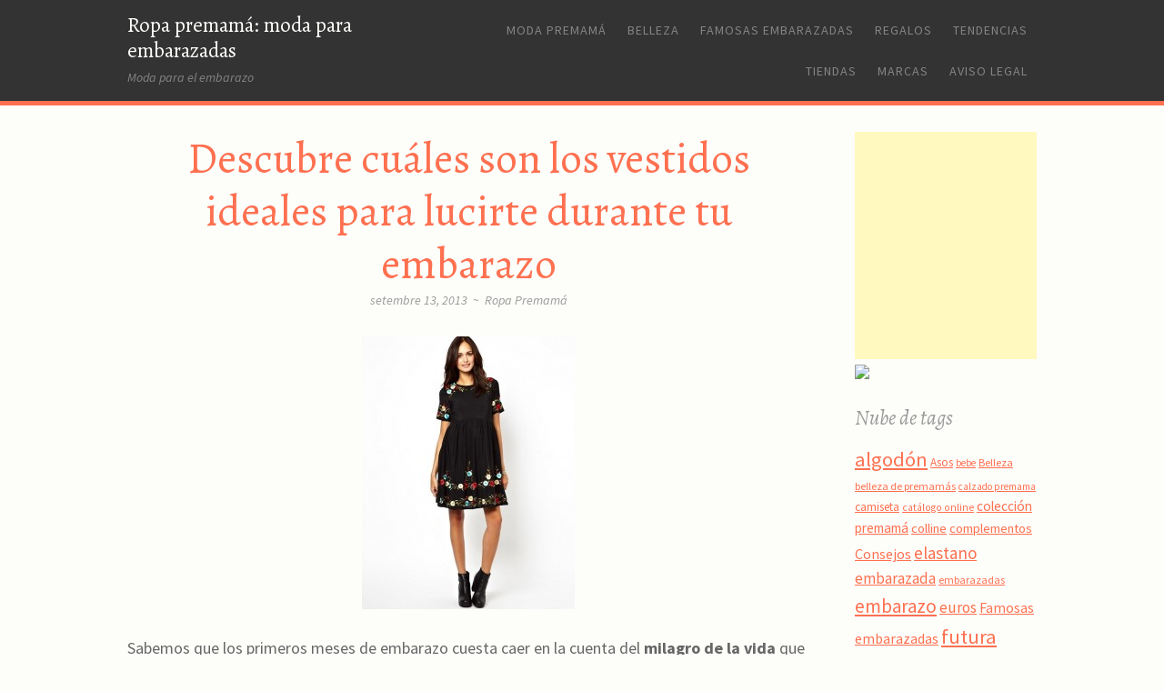

--- FILE ---
content_type: text/html; charset=UTF-8
request_url: https://www.ropa-premama.es/descubre-cuales-son-los-vestidos-ideales-para-lucirte-durante-tu-embarazo
body_size: 14390
content:
<!DOCTYPE html>
<html lang="ca">
<head>
<meta charset="UTF-8" />
<meta name="viewport" content="width=device-width" />
<title>Descubre cuáles son los vestidos ideales para lucirte durante tu embarazo - Ropa premamá: moda para embarazadas</title>
<link rel="profile" href="http://gmpg.org/xfn/11" />
<link rel="pingback" href="https://www.ropa-premama.es/xmlrpc.php" />

<meta name='robots' content='index, follow, max-image-preview:large, max-snippet:-1, max-video-preview:-1' />

	<!-- This site is optimized with the Yoast SEO plugin v26.7 - https://yoast.com/wordpress/plugins/seo/ -->
	<link rel="canonical" href="https://www.ropa-premama.es/descubre-cuales-son-los-vestidos-ideales-para-lucirte-durante-tu-embarazo" />
	<meta property="og:locale" content="ca_ES" />
	<meta property="og:type" content="article" />
	<meta property="og:title" content="Descubre cuáles son los vestidos ideales para lucirte durante tu embarazo - Ropa premamá: moda para embarazadas" />
	<meta property="og:description" content="Sabemos que los primeros meses de embarazo cuesta caer en la cuenta del milagro de la vida que llevamos dentro nuestro, y es en esos momentos donde comenzamos a descuidar en muchas oportunidades nuestra imagen para pasar a pensar exclusiva y puramente en el futuro niño o niña. Sin embargo, debemos alertarnos y entender que... Read More in Descubre cuáles son los vestidos ideales para lucirte durante tu embarazo" />
	<meta property="og:url" content="https://www.ropa-premama.es/descubre-cuales-son-los-vestidos-ideales-para-lucirte-durante-tu-embarazo" />
	<meta property="og:site_name" content="Ropa premamá: moda para embarazadas" />
	<meta property="article:published_time" content="2013-09-13T00:45:58+00:00" />
	<meta property="article:modified_time" content="2013-09-14T00:58:58+00:00" />
	<meta property="og:image" content="https://www.ropa-premama.es/wp-content/uploads/2013/09/bebesymamas-234x300.jpg" />
	<meta name="author" content="Ropa Premamá" />
	<meta name="twitter:card" content="summary_large_image" />
	<meta name="twitter:label1" content="Escrit per" />
	<meta name="twitter:data1" content="Ropa Premamá" />
	<meta name="twitter:label2" content="Temps estimat de lectura" />
	<meta name="twitter:data2" content="1 minut" />
	<script type="application/ld+json" class="yoast-schema-graph">{"@context":"https://schema.org","@graph":[{"@type":"Article","@id":"https://www.ropa-premama.es/descubre-cuales-son-los-vestidos-ideales-para-lucirte-durante-tu-embarazo#article","isPartOf":{"@id":"https://www.ropa-premama.es/descubre-cuales-son-los-vestidos-ideales-para-lucirte-durante-tu-embarazo"},"author":{"name":"Ropa Premamá","@id":"https://www.ropa-premama.es/#/schema/person/1f5fd1b3e9cd5f5eb2bdcdece244543d"},"headline":"Descubre cuáles son los vestidos ideales para lucirte durante tu embarazo","datePublished":"2013-09-13T00:45:58+00:00","dateModified":"2013-09-14T00:58:58+00:00","mainEntityOfPage":{"@id":"https://www.ropa-premama.es/descubre-cuales-son-los-vestidos-ideales-para-lucirte-durante-tu-embarazo"},"wordCount":259,"commentCount":0,"image":{"@id":"https://www.ropa-premama.es/descubre-cuales-son-los-vestidos-ideales-para-lucirte-durante-tu-embarazo#primaryimage"},"thumbnailUrl":"https://www.ropa-premama.es/wp-content/uploads/2013/09/bebesymamas-234x300.jpg","keywords":["coleccion","diseño","estilo","figura","guardarropas","Look","Lucirse","mama","moda","opciones","premamá","prendas","Vestidos"],"articleSection":["El embarazo","Marcas","Moda premamá","tendencias"],"inLanguage":"ca","potentialAction":[{"@type":"CommentAction","name":"Comment","target":["https://www.ropa-premama.es/descubre-cuales-son-los-vestidos-ideales-para-lucirte-durante-tu-embarazo#respond"]}]},{"@type":"WebPage","@id":"https://www.ropa-premama.es/descubre-cuales-son-los-vestidos-ideales-para-lucirte-durante-tu-embarazo","url":"https://www.ropa-premama.es/descubre-cuales-son-los-vestidos-ideales-para-lucirte-durante-tu-embarazo","name":"Descubre cuáles son los vestidos ideales para lucirte durante tu embarazo - Ropa premamá: moda para embarazadas","isPartOf":{"@id":"https://www.ropa-premama.es/#website"},"primaryImageOfPage":{"@id":"https://www.ropa-premama.es/descubre-cuales-son-los-vestidos-ideales-para-lucirte-durante-tu-embarazo#primaryimage"},"image":{"@id":"https://www.ropa-premama.es/descubre-cuales-son-los-vestidos-ideales-para-lucirte-durante-tu-embarazo#primaryimage"},"thumbnailUrl":"https://www.ropa-premama.es/wp-content/uploads/2013/09/bebesymamas-234x300.jpg","datePublished":"2013-09-13T00:45:58+00:00","dateModified":"2013-09-14T00:58:58+00:00","author":{"@id":"https://www.ropa-premama.es/#/schema/person/1f5fd1b3e9cd5f5eb2bdcdece244543d"},"breadcrumb":{"@id":"https://www.ropa-premama.es/descubre-cuales-son-los-vestidos-ideales-para-lucirte-durante-tu-embarazo#breadcrumb"},"inLanguage":"ca","potentialAction":[{"@type":"ReadAction","target":["https://www.ropa-premama.es/descubre-cuales-son-los-vestidos-ideales-para-lucirte-durante-tu-embarazo"]}]},{"@type":"ImageObject","inLanguage":"ca","@id":"https://www.ropa-premama.es/descubre-cuales-son-los-vestidos-ideales-para-lucirte-durante-tu-embarazo#primaryimage","url":"https://www.ropa-premama.es/wp-content/uploads/2013/09/bebesymamas.jpg","contentUrl":"https://www.ropa-premama.es/wp-content/uploads/2013/09/bebesymamas.jpg","width":509,"height":650},{"@type":"BreadcrumbList","@id":"https://www.ropa-premama.es/descubre-cuales-son-los-vestidos-ideales-para-lucirte-durante-tu-embarazo#breadcrumb","itemListElement":[{"@type":"ListItem","position":1,"name":"Home","item":"https://www.ropa-premama.es/"},{"@type":"ListItem","position":2,"name":"Descubre cuáles son los vestidos ideales para lucirte durante tu embarazo"}]},{"@type":"WebSite","@id":"https://www.ropa-premama.es/#website","url":"https://www.ropa-premama.es/","name":"Ropa premamá: moda para embarazadas","description":"Moda para el embarazo","potentialAction":[{"@type":"SearchAction","target":{"@type":"EntryPoint","urlTemplate":"https://www.ropa-premama.es/?s={search_term_string}"},"query-input":{"@type":"PropertyValueSpecification","valueRequired":true,"valueName":"search_term_string"}}],"inLanguage":"ca"},{"@type":"Person","@id":"https://www.ropa-premama.es/#/schema/person/1f5fd1b3e9cd5f5eb2bdcdece244543d","name":"Ropa Premamá","image":{"@type":"ImageObject","inLanguage":"ca","@id":"https://www.ropa-premama.es/#/schema/person/image/","url":"https://secure.gravatar.com/avatar/2474a2f1c23675b2f9ef109974a5e4c980983f790ce837b491937e270cf0d30c?s=96&d=mm&r=g","contentUrl":"https://secure.gravatar.com/avatar/2474a2f1c23675b2f9ef109974a5e4c980983f790ce837b491937e270cf0d30c?s=96&d=mm&r=g","caption":"Ropa Premamá"},"url":"https://www.ropa-premama.es/author/msmq"}]}</script>
	<!-- / Yoast SEO plugin. -->


<link rel='dns-prefetch' href='//fonts.googleapis.com' />
<link rel="alternate" type="application/rss+xml" title="Ropa premamá: moda para embarazadas &raquo; Canal d&#039;informació" href="https://www.ropa-premama.es/feed" />
<link rel="alternate" type="application/rss+xml" title="Ropa premamá: moda para embarazadas &raquo; Canal dels comentaris" href="https://www.ropa-premama.es/comments/feed" />
<link rel="alternate" type="application/rss+xml" title="Ropa premamá: moda para embarazadas &raquo; Descubre cuáles son los vestidos ideales para lucirte durante tu embarazo Canal dels comentaris" href="https://www.ropa-premama.es/descubre-cuales-son-los-vestidos-ideales-para-lucirte-durante-tu-embarazo/feed" />
<link rel="alternate" title="oEmbed (JSON)" type="application/json+oembed" href="https://www.ropa-premama.es/wp-json/oembed/1.0/embed?url=https%3A%2F%2Fwww.ropa-premama.es%2Fdescubre-cuales-son-los-vestidos-ideales-para-lucirte-durante-tu-embarazo" />
<link rel="alternate" title="oEmbed (XML)" type="text/xml+oembed" href="https://www.ropa-premama.es/wp-json/oembed/1.0/embed?url=https%3A%2F%2Fwww.ropa-premama.es%2Fdescubre-cuales-son-los-vestidos-ideales-para-lucirte-durante-tu-embarazo&#038;format=xml" />
<style id='wp-img-auto-sizes-contain-inline-css' type='text/css'>
img:is([sizes=auto i],[sizes^="auto," i]){contain-intrinsic-size:3000px 1500px}
/*# sourceURL=wp-img-auto-sizes-contain-inline-css */
</style>
<style id='wp-emoji-styles-inline-css' type='text/css'>

	img.wp-smiley, img.emoji {
		display: inline !important;
		border: none !important;
		box-shadow: none !important;
		height: 1em !important;
		width: 1em !important;
		margin: 0 0.07em !important;
		vertical-align: -0.1em !important;
		background: none !important;
		padding: 0 !important;
	}
/*# sourceURL=wp-emoji-styles-inline-css */
</style>
<style id='wp-block-library-inline-css' type='text/css'>
:root{--wp-block-synced-color:#7a00df;--wp-block-synced-color--rgb:122,0,223;--wp-bound-block-color:var(--wp-block-synced-color);--wp-editor-canvas-background:#ddd;--wp-admin-theme-color:#007cba;--wp-admin-theme-color--rgb:0,124,186;--wp-admin-theme-color-darker-10:#006ba1;--wp-admin-theme-color-darker-10--rgb:0,107,160.5;--wp-admin-theme-color-darker-20:#005a87;--wp-admin-theme-color-darker-20--rgb:0,90,135;--wp-admin-border-width-focus:2px}@media (min-resolution:192dpi){:root{--wp-admin-border-width-focus:1.5px}}.wp-element-button{cursor:pointer}:root .has-very-light-gray-background-color{background-color:#eee}:root .has-very-dark-gray-background-color{background-color:#313131}:root .has-very-light-gray-color{color:#eee}:root .has-very-dark-gray-color{color:#313131}:root .has-vivid-green-cyan-to-vivid-cyan-blue-gradient-background{background:linear-gradient(135deg,#00d084,#0693e3)}:root .has-purple-crush-gradient-background{background:linear-gradient(135deg,#34e2e4,#4721fb 50%,#ab1dfe)}:root .has-hazy-dawn-gradient-background{background:linear-gradient(135deg,#faaca8,#dad0ec)}:root .has-subdued-olive-gradient-background{background:linear-gradient(135deg,#fafae1,#67a671)}:root .has-atomic-cream-gradient-background{background:linear-gradient(135deg,#fdd79a,#004a59)}:root .has-nightshade-gradient-background{background:linear-gradient(135deg,#330968,#31cdcf)}:root .has-midnight-gradient-background{background:linear-gradient(135deg,#020381,#2874fc)}:root{--wp--preset--font-size--normal:16px;--wp--preset--font-size--huge:42px}.has-regular-font-size{font-size:1em}.has-larger-font-size{font-size:2.625em}.has-normal-font-size{font-size:var(--wp--preset--font-size--normal)}.has-huge-font-size{font-size:var(--wp--preset--font-size--huge)}.has-text-align-center{text-align:center}.has-text-align-left{text-align:left}.has-text-align-right{text-align:right}.has-fit-text{white-space:nowrap!important}#end-resizable-editor-section{display:none}.aligncenter{clear:both}.items-justified-left{justify-content:flex-start}.items-justified-center{justify-content:center}.items-justified-right{justify-content:flex-end}.items-justified-space-between{justify-content:space-between}.screen-reader-text{border:0;clip-path:inset(50%);height:1px;margin:-1px;overflow:hidden;padding:0;position:absolute;width:1px;word-wrap:normal!important}.screen-reader-text:focus{background-color:#ddd;clip-path:none;color:#444;display:block;font-size:1em;height:auto;left:5px;line-height:normal;padding:15px 23px 14px;text-decoration:none;top:5px;width:auto;z-index:100000}html :where(.has-border-color){border-style:solid}html :where([style*=border-top-color]){border-top-style:solid}html :where([style*=border-right-color]){border-right-style:solid}html :where([style*=border-bottom-color]){border-bottom-style:solid}html :where([style*=border-left-color]){border-left-style:solid}html :where([style*=border-width]){border-style:solid}html :where([style*=border-top-width]){border-top-style:solid}html :where([style*=border-right-width]){border-right-style:solid}html :where([style*=border-bottom-width]){border-bottom-style:solid}html :where([style*=border-left-width]){border-left-style:solid}html :where(img[class*=wp-image-]){height:auto;max-width:100%}:where(figure){margin:0 0 1em}html :where(.is-position-sticky){--wp-admin--admin-bar--position-offset:var(--wp-admin--admin-bar--height,0px)}@media screen and (max-width:600px){html :where(.is-position-sticky){--wp-admin--admin-bar--position-offset:0px}}

/*# sourceURL=wp-block-library-inline-css */
</style><style id='global-styles-inline-css' type='text/css'>
:root{--wp--preset--aspect-ratio--square: 1;--wp--preset--aspect-ratio--4-3: 4/3;--wp--preset--aspect-ratio--3-4: 3/4;--wp--preset--aspect-ratio--3-2: 3/2;--wp--preset--aspect-ratio--2-3: 2/3;--wp--preset--aspect-ratio--16-9: 16/9;--wp--preset--aspect-ratio--9-16: 9/16;--wp--preset--color--black: #000000;--wp--preset--color--cyan-bluish-gray: #abb8c3;--wp--preset--color--white: #ffffff;--wp--preset--color--pale-pink: #f78da7;--wp--preset--color--vivid-red: #cf2e2e;--wp--preset--color--luminous-vivid-orange: #ff6900;--wp--preset--color--luminous-vivid-amber: #fcb900;--wp--preset--color--light-green-cyan: #7bdcb5;--wp--preset--color--vivid-green-cyan: #00d084;--wp--preset--color--pale-cyan-blue: #8ed1fc;--wp--preset--color--vivid-cyan-blue: #0693e3;--wp--preset--color--vivid-purple: #9b51e0;--wp--preset--gradient--vivid-cyan-blue-to-vivid-purple: linear-gradient(135deg,rgb(6,147,227) 0%,rgb(155,81,224) 100%);--wp--preset--gradient--light-green-cyan-to-vivid-green-cyan: linear-gradient(135deg,rgb(122,220,180) 0%,rgb(0,208,130) 100%);--wp--preset--gradient--luminous-vivid-amber-to-luminous-vivid-orange: linear-gradient(135deg,rgb(252,185,0) 0%,rgb(255,105,0) 100%);--wp--preset--gradient--luminous-vivid-orange-to-vivid-red: linear-gradient(135deg,rgb(255,105,0) 0%,rgb(207,46,46) 100%);--wp--preset--gradient--very-light-gray-to-cyan-bluish-gray: linear-gradient(135deg,rgb(238,238,238) 0%,rgb(169,184,195) 100%);--wp--preset--gradient--cool-to-warm-spectrum: linear-gradient(135deg,rgb(74,234,220) 0%,rgb(151,120,209) 20%,rgb(207,42,186) 40%,rgb(238,44,130) 60%,rgb(251,105,98) 80%,rgb(254,248,76) 100%);--wp--preset--gradient--blush-light-purple: linear-gradient(135deg,rgb(255,206,236) 0%,rgb(152,150,240) 100%);--wp--preset--gradient--blush-bordeaux: linear-gradient(135deg,rgb(254,205,165) 0%,rgb(254,45,45) 50%,rgb(107,0,62) 100%);--wp--preset--gradient--luminous-dusk: linear-gradient(135deg,rgb(255,203,112) 0%,rgb(199,81,192) 50%,rgb(65,88,208) 100%);--wp--preset--gradient--pale-ocean: linear-gradient(135deg,rgb(255,245,203) 0%,rgb(182,227,212) 50%,rgb(51,167,181) 100%);--wp--preset--gradient--electric-grass: linear-gradient(135deg,rgb(202,248,128) 0%,rgb(113,206,126) 100%);--wp--preset--gradient--midnight: linear-gradient(135deg,rgb(2,3,129) 0%,rgb(40,116,252) 100%);--wp--preset--font-size--small: 13px;--wp--preset--font-size--medium: 20px;--wp--preset--font-size--large: 36px;--wp--preset--font-size--x-large: 42px;--wp--preset--spacing--20: 0.44rem;--wp--preset--spacing--30: 0.67rem;--wp--preset--spacing--40: 1rem;--wp--preset--spacing--50: 1.5rem;--wp--preset--spacing--60: 2.25rem;--wp--preset--spacing--70: 3.38rem;--wp--preset--spacing--80: 5.06rem;--wp--preset--shadow--natural: 6px 6px 9px rgba(0, 0, 0, 0.2);--wp--preset--shadow--deep: 12px 12px 50px rgba(0, 0, 0, 0.4);--wp--preset--shadow--sharp: 6px 6px 0px rgba(0, 0, 0, 0.2);--wp--preset--shadow--outlined: 6px 6px 0px -3px rgb(255, 255, 255), 6px 6px rgb(0, 0, 0);--wp--preset--shadow--crisp: 6px 6px 0px rgb(0, 0, 0);}:where(.is-layout-flex){gap: 0.5em;}:where(.is-layout-grid){gap: 0.5em;}body .is-layout-flex{display: flex;}.is-layout-flex{flex-wrap: wrap;align-items: center;}.is-layout-flex > :is(*, div){margin: 0;}body .is-layout-grid{display: grid;}.is-layout-grid > :is(*, div){margin: 0;}:where(.wp-block-columns.is-layout-flex){gap: 2em;}:where(.wp-block-columns.is-layout-grid){gap: 2em;}:where(.wp-block-post-template.is-layout-flex){gap: 1.25em;}:where(.wp-block-post-template.is-layout-grid){gap: 1.25em;}.has-black-color{color: var(--wp--preset--color--black) !important;}.has-cyan-bluish-gray-color{color: var(--wp--preset--color--cyan-bluish-gray) !important;}.has-white-color{color: var(--wp--preset--color--white) !important;}.has-pale-pink-color{color: var(--wp--preset--color--pale-pink) !important;}.has-vivid-red-color{color: var(--wp--preset--color--vivid-red) !important;}.has-luminous-vivid-orange-color{color: var(--wp--preset--color--luminous-vivid-orange) !important;}.has-luminous-vivid-amber-color{color: var(--wp--preset--color--luminous-vivid-amber) !important;}.has-light-green-cyan-color{color: var(--wp--preset--color--light-green-cyan) !important;}.has-vivid-green-cyan-color{color: var(--wp--preset--color--vivid-green-cyan) !important;}.has-pale-cyan-blue-color{color: var(--wp--preset--color--pale-cyan-blue) !important;}.has-vivid-cyan-blue-color{color: var(--wp--preset--color--vivid-cyan-blue) !important;}.has-vivid-purple-color{color: var(--wp--preset--color--vivid-purple) !important;}.has-black-background-color{background-color: var(--wp--preset--color--black) !important;}.has-cyan-bluish-gray-background-color{background-color: var(--wp--preset--color--cyan-bluish-gray) !important;}.has-white-background-color{background-color: var(--wp--preset--color--white) !important;}.has-pale-pink-background-color{background-color: var(--wp--preset--color--pale-pink) !important;}.has-vivid-red-background-color{background-color: var(--wp--preset--color--vivid-red) !important;}.has-luminous-vivid-orange-background-color{background-color: var(--wp--preset--color--luminous-vivid-orange) !important;}.has-luminous-vivid-amber-background-color{background-color: var(--wp--preset--color--luminous-vivid-amber) !important;}.has-light-green-cyan-background-color{background-color: var(--wp--preset--color--light-green-cyan) !important;}.has-vivid-green-cyan-background-color{background-color: var(--wp--preset--color--vivid-green-cyan) !important;}.has-pale-cyan-blue-background-color{background-color: var(--wp--preset--color--pale-cyan-blue) !important;}.has-vivid-cyan-blue-background-color{background-color: var(--wp--preset--color--vivid-cyan-blue) !important;}.has-vivid-purple-background-color{background-color: var(--wp--preset--color--vivid-purple) !important;}.has-black-border-color{border-color: var(--wp--preset--color--black) !important;}.has-cyan-bluish-gray-border-color{border-color: var(--wp--preset--color--cyan-bluish-gray) !important;}.has-white-border-color{border-color: var(--wp--preset--color--white) !important;}.has-pale-pink-border-color{border-color: var(--wp--preset--color--pale-pink) !important;}.has-vivid-red-border-color{border-color: var(--wp--preset--color--vivid-red) !important;}.has-luminous-vivid-orange-border-color{border-color: var(--wp--preset--color--luminous-vivid-orange) !important;}.has-luminous-vivid-amber-border-color{border-color: var(--wp--preset--color--luminous-vivid-amber) !important;}.has-light-green-cyan-border-color{border-color: var(--wp--preset--color--light-green-cyan) !important;}.has-vivid-green-cyan-border-color{border-color: var(--wp--preset--color--vivid-green-cyan) !important;}.has-pale-cyan-blue-border-color{border-color: var(--wp--preset--color--pale-cyan-blue) !important;}.has-vivid-cyan-blue-border-color{border-color: var(--wp--preset--color--vivid-cyan-blue) !important;}.has-vivid-purple-border-color{border-color: var(--wp--preset--color--vivid-purple) !important;}.has-vivid-cyan-blue-to-vivid-purple-gradient-background{background: var(--wp--preset--gradient--vivid-cyan-blue-to-vivid-purple) !important;}.has-light-green-cyan-to-vivid-green-cyan-gradient-background{background: var(--wp--preset--gradient--light-green-cyan-to-vivid-green-cyan) !important;}.has-luminous-vivid-amber-to-luminous-vivid-orange-gradient-background{background: var(--wp--preset--gradient--luminous-vivid-amber-to-luminous-vivid-orange) !important;}.has-luminous-vivid-orange-to-vivid-red-gradient-background{background: var(--wp--preset--gradient--luminous-vivid-orange-to-vivid-red) !important;}.has-very-light-gray-to-cyan-bluish-gray-gradient-background{background: var(--wp--preset--gradient--very-light-gray-to-cyan-bluish-gray) !important;}.has-cool-to-warm-spectrum-gradient-background{background: var(--wp--preset--gradient--cool-to-warm-spectrum) !important;}.has-blush-light-purple-gradient-background{background: var(--wp--preset--gradient--blush-light-purple) !important;}.has-blush-bordeaux-gradient-background{background: var(--wp--preset--gradient--blush-bordeaux) !important;}.has-luminous-dusk-gradient-background{background: var(--wp--preset--gradient--luminous-dusk) !important;}.has-pale-ocean-gradient-background{background: var(--wp--preset--gradient--pale-ocean) !important;}.has-electric-grass-gradient-background{background: var(--wp--preset--gradient--electric-grass) !important;}.has-midnight-gradient-background{background: var(--wp--preset--gradient--midnight) !important;}.has-small-font-size{font-size: var(--wp--preset--font-size--small) !important;}.has-medium-font-size{font-size: var(--wp--preset--font-size--medium) !important;}.has-large-font-size{font-size: var(--wp--preset--font-size--large) !important;}.has-x-large-font-size{font-size: var(--wp--preset--font-size--x-large) !important;}
/*# sourceURL=global-styles-inline-css */
</style>

<style id='classic-theme-styles-inline-css' type='text/css'>
/*! This file is auto-generated */
.wp-block-button__link{color:#fff;background-color:#32373c;border-radius:9999px;box-shadow:none;text-decoration:none;padding:calc(.667em + 2px) calc(1.333em + 2px);font-size:1.125em}.wp-block-file__button{background:#32373c;color:#fff;text-decoration:none}
/*# sourceURL=/wp-includes/css/classic-themes.min.css */
</style>
<link rel='stylesheet' id='panel-style-css' href='https://www.ropa-premama.es/wp-content/themes/panel/style.css?ver=6.9' type='text/css' media='all' />
<link rel='stylesheet' id='panel-sourcesanspro-css' href='https://fonts.googleapis.com/css?family=Source+Sans+Pro%3A400%2C700%2C400italic%2C700italic&#038;ver=6.9' type='text/css' media='all' />
<link rel='stylesheet' id='panel-alegreya-css' href='https://fonts.googleapis.com/css?family=Alegreya%3A400italic%2C700italic%2C400%2C700&#038;subset=latin%2Clatin-ext&#038;ver=6.9' type='text/css' media='all' />
<link rel='stylesheet' id='genericons-css' href='https://www.ropa-premama.es/wp-content/themes/panel/font/genericons.css?ver=3.4.1' type='text/css' media='all' />
<link rel="https://api.w.org/" href="https://www.ropa-premama.es/wp-json/" /><link rel="alternate" title="JSON" type="application/json" href="https://www.ropa-premama.es/wp-json/wp/v2/posts/5847" /><link rel="EditURI" type="application/rsd+xml" title="RSD" href="https://www.ropa-premama.es/xmlrpc.php?rsd" />
<meta name="generator" content="WordPress 6.9" />
<link rel='shortlink' href='https://www.ropa-premama.es/?p=5847' />
</head>

<body class="wp-singular post-template-default single single-post postid-5847 single-format-standard wp-theme-panel">
<div id="page" class="hfeed site">
		<header id="masthead" class="site-header" role="banner">
		<div class="site-header-wrapper">
			<div class="site-branding">
				<h1 class="site-title"><a href="https://www.ropa-premama.es/" title="Ropa premamá: moda para embarazadas" rel="home">Ropa premamá: moda para embarazadas</a></h1>
				<h2 class="site-description">Moda para el embarazo</h2>
			</div>
			<nav id="site-navigation" class="navigation-main" role="navigation">
				<h1 class="menu-toggle"><span class="menu-toggle-icon"></span>Menu</h1>
				<div class="screen-reader-text skip-link"><a href="#content" title="Skip to content">Skip to content</a></div>

				<div class="menu-menu-principal-container"><ul id="menu-menu-principal" class="menu"><li id="menu-item-1593" class="menu-item menu-item-type-taxonomy menu-item-object-category current-post-ancestor current-menu-parent current-post-parent menu-item-has-children menu-item-1593"><a href="https://www.ropa-premama.es/category/moda-premama">Moda premamá</a>
<ul class="sub-menu">
	<li id="menu-item-1600" class="menu-item menu-item-type-taxonomy menu-item-object-category menu-item-1600"><a href="https://www.ropa-premama.es/category/moda-premama/colecciones">Colecciones</a></li>
	<li id="menu-item-1610" class="menu-item menu-item-type-taxonomy menu-item-object-category menu-item-1610"><a href="https://www.ropa-premama.es/category/moda-premama/lenceria-moda-premama">Lenceria</a></li>
	<li id="menu-item-1603" class="menu-item menu-item-type-taxonomy menu-item-object-category menu-item-1603"><a href="https://www.ropa-premama.es/category/moda-premama/consejos">Consejos</a></li>
	<li id="menu-item-1599" class="menu-item menu-item-type-taxonomy menu-item-object-category menu-item-1599"><a href="https://www.ropa-premama.es/category/calzado">Calzado</a></li>
	<li id="menu-item-1614" class="menu-item menu-item-type-taxonomy menu-item-object-category menu-item-1614"><a href="https://www.ropa-premama.es/category/moda-premama/moda-deportiva">Moda deportiva</a></li>
	<li id="menu-item-1612" class="menu-item menu-item-type-taxonomy menu-item-object-category menu-item-1612"><a href="https://www.ropa-premama.es/category/moda-premama/moda-bano">Moda Baño</a></li>
	<li id="menu-item-1613" class="menu-item menu-item-type-taxonomy menu-item-object-category menu-item-1613"><a href="https://www.ropa-premama.es/category/moda-premama/moda-boda-y-fiestas">Moda Boda y Fiestas</a></li>
	<li id="menu-item-1601" class="menu-item menu-item-type-taxonomy menu-item-object-category menu-item-has-children menu-item-1601"><a href="https://www.ropa-premama.es/category/complementos">complementos</a>
	<ul class="sub-menu">
		<li id="menu-item-1598" class="menu-item menu-item-type-taxonomy menu-item-object-category menu-item-1598"><a href="https://www.ropa-premama.es/category/complementos/bolsos-y-bolsas">Bolsos y Bolsas</a></li>
	</ul>
</li>
</ul>
</li>
<li id="menu-item-1595" class="menu-item menu-item-type-taxonomy menu-item-object-category menu-item-has-children menu-item-1595"><a href="https://www.ropa-premama.es/category/belleza">Belleza</a>
<ul class="sub-menu">
	<li id="menu-item-1618" class="menu-item menu-item-type-taxonomy menu-item-object-category menu-item-1618"><a href="https://www.ropa-premama.es/category/belleza/peinados-belleza">Peinados</a></li>
	<li id="menu-item-1611" class="menu-item menu-item-type-taxonomy menu-item-object-category menu-item-1611"><a href="https://www.ropa-premama.es/category/belleza/maquillaje-belleza">Maquillaje</a></li>
	<li id="menu-item-1604" class="menu-item menu-item-type-taxonomy menu-item-object-category menu-item-1604"><a href="https://www.ropa-premama.es/category/belleza/cosmetica">Cosmetica</a></li>
	<li id="menu-item-1608" class="menu-item menu-item-type-taxonomy menu-item-object-category menu-item-1608"><a href="https://www.ropa-premama.es/category/belleza/fragancias">Fragancias</a></li>
</ul>
</li>
<li id="menu-item-1594" class="menu-item menu-item-type-taxonomy menu-item-object-category menu-item-has-children menu-item-1594"><a href="https://www.ropa-premama.es/category/famosas-embarazadas">Famosas embarazadas</a>
<ul class="sub-menu">
	<li id="menu-item-1605" class="menu-item menu-item-type-taxonomy menu-item-object-category menu-item-1605"><a href="https://www.ropa-premama.es/category/curiosidades-de-la-web">Curiosidades de la web</a></li>
</ul>
</li>
<li id="menu-item-1596" class="menu-item menu-item-type-taxonomy menu-item-object-category menu-item-1596"><a href="https://www.ropa-premama.es/category/regalos">Regalos</a></li>
<li id="menu-item-1621" class="menu-item menu-item-type-taxonomy menu-item-object-category current-post-ancestor current-menu-parent current-post-parent menu-item-1621"><a href="https://www.ropa-premama.es/category/tendencias">Tendencias</a></li>
<li id="menu-item-1622" class="menu-item menu-item-type-taxonomy menu-item-object-category menu-item-1622"><a href="https://www.ropa-premama.es/category/tienda" title="Tiendas premama">Tiendas</a></li>
<li id="menu-item-2849" class="menu-item menu-item-type-taxonomy menu-item-object-category current-post-ancestor current-menu-parent current-post-parent menu-item-has-children menu-item-2849"><a href="https://www.ropa-premama.es/category/marcas">Marcas</a>
<ul class="sub-menu">
	<li id="menu-item-2838" class="menu-item menu-item-type-taxonomy menu-item-object-category menu-item-2838"><a href="https://www.ropa-premama.es/category/marcas/alia">Alia</a></li>
	<li id="menu-item-2839" class="menu-item menu-item-type-taxonomy menu-item-object-category menu-item-2839"><a href="https://www.ropa-premama.es/category/marcas/asos-maternity">Asos Maternity</a></li>
	<li id="menu-item-2840" class="menu-item menu-item-type-taxonomy menu-item-object-category menu-item-2840"><a href="https://www.ropa-premama.es/category/marcas/benetton">Benetton</a></li>
	<li id="menu-item-2841" class="menu-item menu-item-type-taxonomy menu-item-object-category menu-item-2841"><a href="https://www.ropa-premama.es/category/marcas/ca">C&#038;A</a></li>
	<li id="menu-item-2842" class="menu-item menu-item-type-taxonomy menu-item-object-category menu-item-2842"><a href="https://www.ropa-premama.es/category/tienda/el-corte-ingles-tienda">El corte Inglés</a></li>
	<li id="menu-item-2843" class="menu-item menu-item-type-taxonomy menu-item-object-category menu-item-2843"><a href="https://www.ropa-premama.es/category/marcas/gap">Gap</a></li>
	<li id="menu-item-2844" class="menu-item menu-item-type-taxonomy menu-item-object-category menu-item-2844"><a href="https://www.ropa-premama.es/category/moda-infantil/gucci">Gucci</a></li>
	<li id="menu-item-2845" class="menu-item menu-item-type-taxonomy menu-item-object-category menu-item-2845"><a href="https://www.ropa-premama.es/category/marcas/hm">H&#038;M</a></li>
	<li id="menu-item-2846" class="menu-item menu-item-type-taxonomy menu-item-object-category menu-item-2846"><a href="https://www.ropa-premama.es/category/marcas/kiabi">Kiabi</a></li>
	<li id="menu-item-2847" class="menu-item menu-item-type-taxonomy menu-item-object-category menu-item-2847"><a href="https://www.ropa-premama.es/category/tienda/la-redoute-tienda">La Redoute</a></li>
	<li id="menu-item-2848" class="menu-item menu-item-type-taxonomy menu-item-object-category menu-item-2848"><a href="https://www.ropa-premama.es/category/marcas/mama-licius">Mama Licius</a></li>
	<li id="menu-item-2850" class="menu-item menu-item-type-taxonomy menu-item-object-category menu-item-2850"><a href="https://www.ropa-premama.es/category/marcas/mitmatmama">Mit·Mat Mamá</a></li>
	<li id="menu-item-2851" class="menu-item menu-item-type-taxonomy menu-item-object-category menu-item-2851"><a href="https://www.ropa-premama.es/category/marcas/olian-maternity">Olian Maternity</a></li>
	<li id="menu-item-2852" class="menu-item menu-item-type-taxonomy menu-item-object-category menu-item-2852"><a href="https://www.ropa-premama.es/category/tienda/oval-premama-tienda">Oval Premamá</a></li>
	<li id="menu-item-2853" class="menu-item menu-item-type-taxonomy menu-item-object-category menu-item-2853"><a href="https://www.ropa-premama.es/category/marcas/prenatal">Prenatal</a></li>
	<li id="menu-item-2854" class="menu-item menu-item-type-taxonomy menu-item-object-category menu-item-2854"><a href="https://www.ropa-premama.es/category/marcas/seraphine">Seraphine</a></li>
	<li id="menu-item-2855" class="menu-item menu-item-type-taxonomy menu-item-object-category menu-item-2855"><a href="https://www.ropa-premama.es/category/moda-infantil/timberland">Timberland</a></li>
	<li id="menu-item-2856" class="menu-item menu-item-type-taxonomy menu-item-object-category menu-item-2856"><a href="https://www.ropa-premama.es/category/tienda/venca">Venca</a></li>
	<li id="menu-item-2857" class="menu-item menu-item-type-taxonomy menu-item-object-category menu-item-2857"><a href="https://www.ropa-premama.es/category/marcas/zara">Zara</a></li>
</ul>
</li>
<li id="menu-item-6109" class="menu-item menu-item-type-post_type menu-item-object-page menu-item-privacy-policy menu-item-6109"><a rel="privacy-policy" href="https://www.ropa-premama.es/about">Aviso Legal</a></li>
</ul></div>			</nav><!-- #site-navigation -->
		</div>
	</header><!-- #masthead -->
			<div id="main" class="site-main">

	<div id="primary" class="content-area">
		<div id="content" class="site-content" role="main">

		
		
			<article id="post-5847" class="post-5847 post type-post status-publish format-standard hentry category-el-embarazo-2 category-marcas category-moda-premama category-tendencias tag-coleccion tag-diseno tag-estilo tag-figura tag-guardarropas tag-look tag-lucirse tag-mama tag-moda tag-opciones tag-premama tag-prendas tag-vestidos">
	<header class="entry-header">
				<h1 class="entry-title">Descubre cuáles son los vestidos ideales para lucirte durante tu embarazo</h1>		<div class="entry-meta">
			<a href="https://www.ropa-premama.es/descubre-cuales-son-los-vestidos-ideales-para-lucirte-durante-tu-embarazo" title="12:45 am" rel="bookmark" class="entry-date"><time class="entry-date" datetime="2013-09-13T00:45:58+00:00">setembre 13, 2013</time></a> <span class="byline"><span class="sep"> ~ </span><span class="author vcard"><a class="url fn n" href="https://www.ropa-premama.es/author/msmq" title="View all posts by Ropa Premamá" rel="author">Ropa Premamá</a></span></span> 		</div>
	</header><!-- .entry-header -->

	<div class="entry-content">
		<p><a href="https://www.ropa-premama.es/wp-content/uploads/2013/09/bebesymamas.jpg"><img fetchpriority="high" decoding="async" class="aligncenter size-medium wp-image-5849" alt="bebesymamas" src="https://www.ropa-premama.es/wp-content/uploads/2013/09/bebesymamas-234x300.jpg" width="234" height="300" srcset="https://www.ropa-premama.es/wp-content/uploads/2013/09/bebesymamas-234x300.jpg 234w, https://www.ropa-premama.es/wp-content/uploads/2013/09/bebesymamas.jpg 509w" sizes="(max-width: 234px) 100vw, 234px" /></a></p>
<p>Sabemos que los primeros meses de embarazo cuesta caer en la cuenta del <strong>milagro de la vida</strong> que llevamos dentro nuestro, y es en esos momentos donde comenzamos a <strong>descuidar</strong> en muchas oportunidades nuestra imagen para pasar a pensar exclusiva y puramente en el futuro niño o niña.</p>
<p>Sin embargo, debemos alertarnos y entender que ser futura mamá no implica olvidarnos de nuestro costado femenino y por sobre todo, de que seguimos siendo<strong> mujeres atractivas,</strong> capaces de seguir seduciendo y dignas de acaparar varias miradas y evocar suspiros.</p>
<p>De allí que la <strong>moda</strong> no debe pasarnos de lado, sino que, muy por el contrario, debemos aprovechar las grandes <strong>ofertas</strong> que el mercado nos ofrece en estas bellas etapas de la vida, para poder transmitir a través de la ropa que elegimos nuestra <strong>alegría</strong>.</p>
<p>Si de prendas se trata cabe sacarle <strong>provecho</strong> a las <strong>rebajas</strong> de fin de temporada e ir en búsqueda de aquellos <strong>vestidos</strong> coloridos, elaborados con materiales suaves y frescos, tratándose de prendas que te sentarán bien durante estos largos meses, y que te permitirán sentirte <strong>radiante y muy femenina.</strong></p>
<p>En la lista de opciones podemos toparnos con un<strong> precioso vestido</strong> caracterizado por diferentes capas en <strong>color nude</strong> y realizado en <strong>seda </strong>tal como el que comercializa<strong> French Connection,</strong> así como aquel vestido práctico y cómodo de <strong>Asos</strong> caracterizado por<strong> flores bordadas</strong>, el cual se adapta a las diferentes fases del embarazo.</p>
<p>Imagen:<a href="http://www.bebesymas.com/embarazo/moda-embarazadas-10-vestidos-ideales-para-lucir-embarazo" target="_blank"> bebesymas.com</a></p>
			</div><!-- .entry-content -->

	<footer class="entry-meta">
		This entry was posted in <a href="https://www.ropa-premama.es/category/el-embarazo-2" rel="category tag">El embarazo</a>, <a href="https://www.ropa-premama.es/category/marcas" rel="category tag">Marcas</a>, <a href="https://www.ropa-premama.es/category/moda-premama" rel="category tag">Moda premamá</a>, <a href="https://www.ropa-premama.es/category/tendencias" rel="category tag">tendencias</a> and tagged <a href="https://www.ropa-premama.es/tag/coleccion" rel="tag">coleccion</a>, <a href="https://www.ropa-premama.es/tag/diseno" rel="tag">diseño</a>, <a href="https://www.ropa-premama.es/tag/estilo" rel="tag">estilo</a>, <a href="https://www.ropa-premama.es/tag/figura" rel="tag">figura</a>, <a href="https://www.ropa-premama.es/tag/guardarropas" rel="tag">guardarropas</a>, <a href="https://www.ropa-premama.es/tag/look" rel="tag">Look</a>, <a href="https://www.ropa-premama.es/tag/lucirse" rel="tag">Lucirse</a>, <a href="https://www.ropa-premama.es/tag/mama" rel="tag">mama</a>, <a href="https://www.ropa-premama.es/tag/moda" rel="tag">moda</a>, <a href="https://www.ropa-premama.es/tag/opciones" rel="tag">opciones</a>, <a href="https://www.ropa-premama.es/tag/premama" rel="tag">premamá</a>, <a href="https://www.ropa-premama.es/tag/prendas" rel="tag">prendas</a>, <a href="https://www.ropa-premama.es/tag/vestidos" rel="tag">Vestidos</a>. Bookmark the <a href="https://www.ropa-premama.es/descubre-cuales-son-los-vestidos-ideales-para-lucirte-durante-tu-embarazo" title="Permalink to Descubre cuáles son los vestidos ideales para lucirte durante tu embarazo" rel="bookmark">permalink</a>.	</footer><!-- .entry-meta -->
</article><!-- #post-## -->

				<nav role="navigation" id="nav-below" class="navigation-post clear">
		<h1 class="screen-reader-text">Post navigation</h1>

	
		<div class="nav-previous"><a href="https://www.ropa-premama.es/vestido-de-gasa-forrado-colline-en-vertbaudet" rel="prev"><span class="meta-nav">&larr;</span> Vestido de gasa forrado Colline en Vertbaudet</a></div>		<div class="nav-next"><a href="https://www.ropa-premama.es/una-futura-mama-con-aires-sexy-y-femenina" rel="next">Una futura mamá con aires sexy y femenina <span class="meta-nav">&rarr;</span></a></div>
	
	</nav><!-- #nav-below -->
	
		
			
	<div id="comments" class="comments-area">

	
	
	
		<div id="respond" class="comment-respond">
		<h3 id="reply-title" class="comment-reply-title">Deixa un comentari</h3><form action="https://www.ropa-premama.es/wp-comments-post.php" method="post" id="commentform" class="comment-form"><p class="comment-notes"><span id="email-notes">L'adreça electrònica no es publicarà.</span> <span class="required-field-message">Els camps necessaris estan marcats amb <span class="required">*</span></span></p><p class="comment-form-comment"><label for="comment">Comentari <span class="required">*</span></label> <textarea id="comment" name="comment" cols="45" rows="8" maxlength="65525" required="required"></textarea></p><p class="comment-form-author"><label for="author">Nom</label> <input id="author" name="author" type="text" value="" size="30" maxlength="245" autocomplete="name" /></p>
<p class="comment-form-email"><label for="email">Correu electrònic</label> <input id="email" name="email" type="text" value="" size="30" maxlength="100" aria-describedby="email-notes" autocomplete="email" /></p>
<p class="comment-form-url"><label for="url">Lloc web</label> <input id="url" name="url" type="text" value="" size="30" maxlength="200" autocomplete="url" /></p>
<p class="form-submit"><input name="submit" type="submit" id="submit" class="submit" value="Envia un comentari" /> <input type='hidden' name='comment_post_ID' value='5847' id='comment_post_ID' />
<input type='hidden' name='comment_parent' id='comment_parent' value='0' />
</p><p style="display: none;"><input type="hidden" id="akismet_comment_nonce" name="akismet_comment_nonce" value="a071ba170d" /></p><p style="display: none !important;" class="akismet-fields-container" data-prefix="ak_"><label>&#916;<textarea name="ak_hp_textarea" cols="45" rows="8" maxlength="100"></textarea></label><input type="hidden" id="ak_js_1" name="ak_js" value="44"/><script>document.getElementById( "ak_js_1" ).setAttribute( "value", ( new Date() ).getTime() );</script></p></form>	</div><!-- #respond -->
	<p class="akismet_comment_form_privacy_notice">This site uses Akismet to reduce spam. <a href="https://akismet.com/privacy/" target="_blank" rel="nofollow noopener">Learn how your comment data is processed.</a></p>
</div><!-- #comments -->

		
		</div><!-- #content -->
	</div><!-- #primary -->

		<div id="secondary" class="widget-area" role="complementary">
				<aside id="text-3" class="widget widget_text">			<div class="textwidget"><script type="text/javascript">
google_ad_client = "pub-5421144539847011";
google_ad_width = 250;
google_ad_height = 250;
google_ad_format = "250x250_as";
google_ad_type = "text_image";
google_color_border = "FFFFFF";
google_color_bg = "FFFFFF";
google_color_link = "000000";
google_color_text = "777777";
google_color_url = "3D81EE";
</script><script type="text/javascript" src="https://pagead2.googlesyndication.com/pagead/show_ads.js"></script>
<a href="https://ad.zanox.com/ppc/?15896013C1640109568T" rel="nofollow">
<img src="https://ad.zanox.com/ppv/?15896013C1640109568"></a></div>
		</aside><aside id="tag_cloud-3" class="widget widget_tag_cloud"><h1 class="widget-title">Nube de tags</h1><div class="tagcloud"><a href="https://www.ropa-premama.es/tag/algodon" class="tag-cloud-link tag-link-823 tag-link-position-1" style="font-size: 16.766355140187pt;" aria-label="algodón (143 elements)">algodón</a>
<a href="https://www.ropa-premama.es/tag/asos" class="tag-cloud-link tag-link-160 tag-link-position-2" style="font-size: 9.8317757009346pt;" aria-label="Asos (42 elements)">Asos</a>
<a href="https://www.ropa-premama.es/tag/bebe" class="tag-cloud-link tag-link-1083 tag-link-position-3" style="font-size: 8.2616822429907pt;" aria-label="bebe (31 elements)">bebe</a>
<a href="https://www.ropa-premama.es/tag/belleza" class="tag-cloud-link tag-link-2891 tag-link-position-4" style="font-size: 9.4392523364486pt;" aria-label="Belleza (39 elements)">Belleza</a>
<a href="https://www.ropa-premama.es/tag/belleza-de-premamas" class="tag-cloud-link tag-link-58 tag-link-position-5" style="font-size: 8.9158878504673pt;" aria-label="belleza de premamás (35 elements)">belleza de premamás</a>
<a href="https://www.ropa-premama.es/tag/calzado-premama" class="tag-cloud-link tag-link-26 tag-link-position-6" style="font-size: 8.392523364486pt;" aria-label="calzado premama (32 elements)">calzado premama</a>
<a href="https://www.ropa-premama.es/tag/camiseta" class="tag-cloud-link tag-link-1186 tag-link-position-7" style="font-size: 9.9626168224299pt;" aria-label="camiseta (43 elements)">camiseta</a>
<a href="https://www.ropa-premama.es/tag/catalogo-online" class="tag-cloud-link tag-link-2029 tag-link-position-8" style="font-size: 8.6542056074766pt;" aria-label="catálogo online (34 elements)">catálogo online</a>
<a href="https://www.ropa-premama.es/tag/coleccion-premama" class="tag-cloud-link tag-link-14 tag-link-position-9" style="font-size: 11.401869158879pt;" aria-label="colección premamá (55 elements)">colección premamá</a>
<a href="https://www.ropa-premama.es/tag/colline" class="tag-cloud-link tag-link-1946 tag-link-position-10" style="font-size: 11.009345794393pt;" aria-label="colline (51 elements)">colline</a>
<a href="https://www.ropa-premama.es/tag/complementos" class="tag-cloud-link tag-link-2890 tag-link-position-11" style="font-size: 11.009345794393pt;" aria-label="complementos (51 elements)">complementos</a>
<a href="https://www.ropa-premama.es/tag/consejos" class="tag-cloud-link tag-link-2892 tag-link-position-12" style="font-size: 11.92523364486pt;" aria-label="Consejos (61 elements)">Consejos</a>
<a href="https://www.ropa-premama.es/tag/elastano" class="tag-cloud-link tag-link-1064 tag-link-position-13" style="font-size: 14.14953271028pt;" aria-label="elastano (91 elements)">elastano</a>
<a href="https://www.ropa-premama.es/tag/embarazada" class="tag-cloud-link tag-link-957 tag-link-position-14" style="font-size: 12.841121495327pt;" aria-label="embarazada (71 elements)">embarazada</a>
<a href="https://www.ropa-premama.es/tag/embarazadas" class="tag-cloud-link tag-link-802 tag-link-position-15" style="font-size: 8.9158878504673pt;" aria-label="embarazadas (35 elements)">embarazadas</a>
<a href="https://www.ropa-premama.es/tag/embarazo" class="tag-cloud-link tag-link-770 tag-link-position-16" style="font-size: 15.719626168224pt;" aria-label="embarazo (119 elements)">embarazo</a>
<a href="https://www.ropa-premama.es/tag/euros" class="tag-cloud-link tag-link-1123 tag-link-position-17" style="font-size: 12.971962616822pt;" aria-label="euros (73 elements)">euros</a>
<a href="https://www.ropa-premama.es/tag/famosas-embarazadas" class="tag-cloud-link tag-link-2897 tag-link-position-18" style="font-size: 11.92523364486pt;" aria-label="Famosas embarazadas (61 elements)">Famosas embarazadas</a>
<a href="https://www.ropa-premama.es/tag/futura-mama" class="tag-cloud-link tag-link-25 tag-link-position-19" style="font-size: 16.766355140187pt;" aria-label="futura mamá (142 elements)">futura mamá</a>
<a href="https://www.ropa-premama.es/tag/gap" class="tag-cloud-link tag-link-2911 tag-link-position-20" style="font-size: 9.8317757009346pt;" aria-label="Gap (42 elements)">Gap</a>
<a href="https://www.ropa-premama.es/tag/invierno" class="tag-cloud-link tag-link-735 tag-link-position-21" style="font-size: 8.392523364486pt;" aria-label="invierno (32 elements)">invierno</a>
<a href="https://www.ropa-premama.es/tag/kiabi" class="tag-cloud-link tag-link-2885 tag-link-position-22" style="font-size: 16.635514018692pt;" aria-label="Kiabi (139 elements)">Kiabi</a>
<a href="https://www.ropa-premama.es/tag/lactancia" class="tag-cloud-link tag-link-1195 tag-link-position-23" style="font-size: 10.224299065421pt;" aria-label="lactancia (45 elements)">lactancia</a>
<a href="https://www.ropa-premama.es/tag/look-premama" class="tag-cloud-link tag-link-105 tag-link-position-24" style="font-size: 9.5700934579439pt;" aria-label="Look premamá (40 elements)">Look premamá</a>
<a href="https://www.ropa-premama.es/tag/mit-mat" class="tag-cloud-link tag-link-1062 tag-link-position-25" style="font-size: 13.364485981308pt;" aria-label="mit mat (78 elements)">mit mat</a>
<a href="https://www.ropa-premama.es/tag/moda" class="tag-cloud-link tag-link-789 tag-link-position-26" style="font-size: 9.0467289719626pt;" aria-label="moda (36 elements)">moda</a>
<a href="https://www.ropa-premama.es/tag/moda-premama" class="tag-cloud-link tag-link-2884 tag-link-position-27" style="font-size: 16.897196261682pt;" aria-label="Moda premamá (146 elements)">Moda premamá</a>
<a href="https://www.ropa-premama.es/tag/pantalon" class="tag-cloud-link tag-link-342 tag-link-position-28" style="font-size: 8.5233644859813pt;" aria-label="pantalon (33 elements)">pantalon</a>
<a href="https://www.ropa-premama.es/tag/poliester" class="tag-cloud-link tag-link-1063 tag-link-position-29" style="font-size: 13.233644859813pt;" aria-label="poliester (77 elements)">poliester</a>
<a href="https://www.ropa-premama.es/tag/premama" class="tag-cloud-link tag-link-63 tag-link-position-30" style="font-size: 22pt;" aria-label="premamá (358 elements)">premamá</a>
<a href="https://www.ropa-premama.es/tag/premamas" class="tag-cloud-link tag-link-766 tag-link-position-31" style="font-size: 13.88785046729pt;" aria-label="premamás (87 elements)">premamás</a>
<a href="https://www.ropa-premama.es/tag/prenatal" class="tag-cloud-link tag-link-2896 tag-link-position-32" style="font-size: 15.981308411215pt;" aria-label="Prenatal (125 elements)">Prenatal</a>
<a href="https://www.ropa-premama.es/tag/primavera-verano-2010" class="tag-cloud-link tag-link-3 tag-link-position-33" style="font-size: 11.009345794393pt;" aria-label="Primavera verano 2010 (51 elements)">Primavera verano 2010</a>
<a href="https://www.ropa-premama.es/tag/ropa" class="tag-cloud-link tag-link-803 tag-link-position-34" style="font-size: 15.457943925234pt;" aria-label="Ropa (115 elements)">Ropa</a>
<a href="https://www.ropa-premama.es/tag/ropa-premama" class="tag-cloud-link tag-link-460 tag-link-position-35" style="font-size: 15.588785046729pt;" aria-label="ropa premamá (116 elements)">ropa premamá</a>
<a href="https://www.ropa-premama.es/tag/tallas" class="tag-cloud-link tag-link-811 tag-link-position-36" style="font-size: 9.3084112149533pt;" aria-label="tallas (38 elements)">tallas</a>
<a href="https://www.ropa-premama.es/tag/tendencias" class="tag-cloud-link tag-link-2888 tag-link-position-37" style="font-size: 10.355140186916pt;" aria-label="tendencias (46 elements)">tendencias</a>
<a href="https://www.ropa-premama.es/tag/tienda-on-line" class="tag-cloud-link tag-link-98 tag-link-position-38" style="font-size: 8pt;" aria-label="tienda on line (30 elements)">tienda on line</a>
<a href="https://www.ropa-premama.es/tag/tiendas" class="tag-cloud-link tag-link-19 tag-link-position-39" style="font-size: 12.448598130841pt;" aria-label="tiendas (66 elements)">tiendas</a>
<a href="https://www.ropa-premama.es/tag/verano" class="tag-cloud-link tag-link-910 tag-link-position-40" style="font-size: 9.3084112149533pt;" aria-label="verano (38 elements)">verano</a>
<a href="https://www.ropa-premama.es/tag/vertbaudet" class="tag-cloud-link tag-link-2899 tag-link-position-41" style="font-size: 15.719626168224pt;" aria-label="Vertbaudet (118 elements)">Vertbaudet</a>
<a href="https://www.ropa-premama.es/tag/vestido" class="tag-cloud-link tag-link-1157 tag-link-position-42" style="font-size: 9.5700934579439pt;" aria-label="vestido (40 elements)">vestido</a>
<a href="https://www.ropa-premama.es/tag/vestido-pre-mama" class="tag-cloud-link tag-link-23 tag-link-position-43" style="font-size: 9.3084112149533pt;" aria-label="vestido pre mamá (38 elements)">vestido pre mamá</a>
<a href="https://www.ropa-premama.es/tag/viscosa" class="tag-cloud-link tag-link-1065 tag-link-position-44" style="font-size: 10.616822429907pt;" aria-label="viscosa (48 elements)">viscosa</a>
<a href="https://www.ropa-premama.es/tag/zara" class="tag-cloud-link tag-link-2886 tag-link-position-45" style="font-size: 11.009345794393pt;" aria-label="Zara (52 elements)">Zara</a></div>
</aside><aside id="categories-4" class="widget widget_categories"><h1 class="widget-title">Categorías</h1><form action="https://www.ropa-premama.es" method="get"><label class="screen-reader-text" for="cat">Categorías</label><select  name='cat' id='cat' class='postform'>
	<option value='-1'>Selecciona la categoria</option>
	<option class="level-0" value="35">Belleza&nbsp;&nbsp;(83)</option>
	<option class="level-1" value="55">&nbsp;&nbsp;&nbsp;Cosmetica&nbsp;&nbsp;(38)</option>
	<option class="level-1" value="139">&nbsp;&nbsp;&nbsp;Fragancias&nbsp;&nbsp;(8)</option>
	<option class="level-1" value="54">&nbsp;&nbsp;&nbsp;Maquillaje&nbsp;&nbsp;(20)</option>
	<option class="level-1" value="51">&nbsp;&nbsp;&nbsp;Peinados&nbsp;&nbsp;(9)</option>
	<option class="level-0" value="53">Calzado&nbsp;&nbsp;(42)</option>
	<option class="level-0" value="33">complementos&nbsp;&nbsp;(80)</option>
	<option class="level-1" value="69">&nbsp;&nbsp;&nbsp;Bolsos y Bolsas&nbsp;&nbsp;(21)</option>
	<option class="level-0" value="316">Compras de una Premamá&nbsp;&nbsp;(244)</option>
	<option class="level-0" value="187">Curiosidades de la web&nbsp;&nbsp;(23)</option>
	<option class="level-0" value="2717">El embarazo&nbsp;&nbsp;(8)</option>
	<option class="level-0" value="492">Eventos&nbsp;&nbsp;(9)</option>
	<option class="level-0" value="103">Famosas embarazadas&nbsp;&nbsp;(142)</option>
	<option class="level-0" value="2853">H&amp;M&nbsp;&nbsp;(1)</option>
	<option class="level-0" value="62">Hogar&nbsp;&nbsp;(10)</option>
	<option class="level-0" value="575">Marcas&nbsp;&nbsp;(656)</option>
	<option class="level-1" value="211">&nbsp;&nbsp;&nbsp;Alia&nbsp;&nbsp;(1)</option>
	<option class="level-1" value="583">&nbsp;&nbsp;&nbsp;Asos Maternity&nbsp;&nbsp;(56)</option>
	<option class="level-1" value="175">&nbsp;&nbsp;&nbsp;Benetton&nbsp;&nbsp;(1)</option>
	<option class="level-1" value="635">&nbsp;&nbsp;&nbsp;C&amp;A&nbsp;&nbsp;(1)</option>
	<option class="level-1" value="667">&nbsp;&nbsp;&nbsp;Gap&nbsp;&nbsp;(43)</option>
	<option class="level-1" value="22">&nbsp;&nbsp;&nbsp;H&amp;M&nbsp;&nbsp;(7)</option>
	<option class="level-1" value="2638">&nbsp;&nbsp;&nbsp;Issa London&nbsp;&nbsp;(1)</option>
	<option class="level-1" value="12">&nbsp;&nbsp;&nbsp;Kiabi&nbsp;&nbsp;(132)</option>
	<option class="level-1" value="170">&nbsp;&nbsp;&nbsp;Lepreg&nbsp;&nbsp;(1)</option>
	<option class="level-1" value="684">&nbsp;&nbsp;&nbsp;Mama Licius&nbsp;&nbsp;(3)</option>
	<option class="level-1" value="576">&nbsp;&nbsp;&nbsp;Mit·Mat Mamá&nbsp;&nbsp;(97)</option>
	<option class="level-1" value="678">&nbsp;&nbsp;&nbsp;Olian Maternity&nbsp;&nbsp;(1)</option>
	<option class="level-1" value="102">&nbsp;&nbsp;&nbsp;Prenatal&nbsp;&nbsp;(127)</option>
	<option class="level-1" value="453">&nbsp;&nbsp;&nbsp;Pretty Ballerinas&nbsp;&nbsp;(1)</option>
	<option class="level-1" value="629">&nbsp;&nbsp;&nbsp;Seraphine&nbsp;&nbsp;(11)</option>
	<option class="level-1" value="149">&nbsp;&nbsp;&nbsp;Vertbaudet&nbsp;&nbsp;(117)</option>
	<option class="level-1" value="21">&nbsp;&nbsp;&nbsp;Zara&nbsp;&nbsp;(47)</option>
	<option class="level-0" value="438">Moda Infantil&nbsp;&nbsp;(20)</option>
	<option class="level-1" value="439">&nbsp;&nbsp;&nbsp;Gucci&nbsp;&nbsp;(3)</option>
	<option class="level-1" value="683">&nbsp;&nbsp;&nbsp;Timberland&nbsp;&nbsp;(1)</option>
	<option class="level-0" value="9">Moda premamá&nbsp;&nbsp;(355)</option>
	<option class="level-1" value="52">&nbsp;&nbsp;&nbsp;Colecciones&nbsp;&nbsp;(60)</option>
	<option class="level-1" value="45">&nbsp;&nbsp;&nbsp;Consejos&nbsp;&nbsp;(84)</option>
	<option class="level-1" value="115">&nbsp;&nbsp;&nbsp;Lenceria&nbsp;&nbsp;(41)</option>
	<option class="level-1" value="44">&nbsp;&nbsp;&nbsp;Moda Baño&nbsp;&nbsp;(22)</option>
	<option class="level-1" value="78">&nbsp;&nbsp;&nbsp;Moda Boda y Fiestas&nbsp;&nbsp;(27)</option>
	<option class="level-1" value="240">&nbsp;&nbsp;&nbsp;Moda deportiva&nbsp;&nbsp;(8)</option>
	<option class="level-0" value="73">Moda Prepapá&nbsp;&nbsp;(4)</option>
	<option class="level-0" value="2732">Noticias&nbsp;&nbsp;(4)</option>
	<option class="level-0" value="2017">Ofertas&nbsp;&nbsp;(50)</option>
	<option class="level-0" value="32">regalos&nbsp;&nbsp;(39)</option>
	<option class="level-0" value="66">Tecnología&nbsp;&nbsp;(12)</option>
	<option class="level-0" value="29">tendencias&nbsp;&nbsp;(55)</option>
	<option class="level-0" value="94">Tienda&nbsp;&nbsp;(81)</option>
	<option class="level-1" value="731">&nbsp;&nbsp;&nbsp;El corte Inglés&nbsp;&nbsp;(2)</option>
	<option class="level-1" value="680">&nbsp;&nbsp;&nbsp;La Redoute&nbsp;&nbsp;(1)</option>
	<option class="level-1" value="669">&nbsp;&nbsp;&nbsp;Oval Premamá&nbsp;&nbsp;(2)</option>
	<option class="level-1" value="101">&nbsp;&nbsp;&nbsp;Venca&nbsp;&nbsp;(1)</option>
	<option class="level-0" value="1">Uncategorized&nbsp;&nbsp;(29)</option>
</select>
</form><script type="text/javascript">
/* <![CDATA[ */

( ( dropdownId ) => {
	const dropdown = document.getElementById( dropdownId );
	function onSelectChange() {
		setTimeout( () => {
			if ( 'escape' === dropdown.dataset.lastkey ) {
				return;
			}
			if ( dropdown.value && parseInt( dropdown.value ) > 0 && dropdown instanceof HTMLSelectElement ) {
				dropdown.parentElement.submit();
			}
		}, 250 );
	}
	function onKeyUp( event ) {
		if ( 'Escape' === event.key ) {
			dropdown.dataset.lastkey = 'escape';
		} else {
			delete dropdown.dataset.lastkey;
		}
	}
	function onClick() {
		delete dropdown.dataset.lastkey;
	}
	dropdown.addEventListener( 'keyup', onKeyUp );
	dropdown.addEventListener( 'click', onClick );
	dropdown.addEventListener( 'change', onSelectChange );
})( "cat" );

//# sourceURL=WP_Widget_Categories%3A%3Awidget
/* ]]> */
</script>
</aside><aside id="linkcat-2" class="widget widget_links"><h1 class="widget-title">Blogroll</h1>
	<ul class='xoxo blogroll'>
<li><a href="https://www.brendastyle.com" target="_blank">BrendaStyle</a></li>
<li><a href="https://www.demamaypapa.com.ar/calculadora-de-fecha-de-embarazo.html" target="_blank">Calculadora de embarazo</a></li>
<li><a href="https://www.comprasvip.es" target="_blank">Comprar ofertas online</a></li>
<li><a href="https://mamateta.es" target="_blank">lactancia materna</a></li>

	</ul>
</aside>
<aside id="text-4" class="widget widget_text"><h1 class="widget-title">Quizás quieras leer:</h1>			<div class="textwidget"><ul>
<li><a href="https://www.ropa-premama.es/tag/zara">Zara premamá</a></li>
<li><a href="https://www.ropa-premama.es/abrigos-premama-otono-invierno-20102011-hm">Abrigos premamá</a></li>
<li><a href="https://www.ropa-premama.es/category/moda-premama/moda-boda-y-fiestas">Fiesta premamá</a></li>
<li><a href="https://www.ropa-premama.es/el-calzado-durante-el-embarazo">Calzado en el embarazo</a></li>
<li><a href="https://www.ropa-premama.es/ofertas-en-articulos-para-bebes">Ofertas en artículos para bebés</a></li>

</ul></div>
		</aside><aside id="text-5" class="widget widget_text">			<div class="textwidget"><br/><br/><br/><br/><br/><br/><a href="https://twitter.com/ropamama" class="twitter-follow-button" data-lang="es">Follow @Ropamama</a>
<script src="https://platform.twitter.com/widgets.js" type="text/javascript"></script></div>
		</aside>
		<aside id="recent-posts-3" class="widget widget_recent_entries">
		<h1 class="widget-title">últimos artículos</h1>
		<ul>
											<li>
					<a href="https://www.ropa-premama.es/cuatro-ideas-para-tu-bebe-en-punto-de-cruz">Cuatro ideas para tu bebé en Punto de Cruz</a>
									</li>
											<li>
					<a href="https://www.ropa-premama.es/amaia-salamanca-portada-de-embarazo">Amaia Salamanca portada de embarazo</a>
									</li>
											<li>
					<a href="https://www.ropa-premama.es/rebajas-especiales-para-premamas-en-prenatal">Rebajas especiales para premamás en Prenatal</a>
									</li>
											<li>
					<a href="https://www.ropa-premama.es/elsa-pataky-preparada-para-sus-mellizos">Elsa Pataky preparada para sus mellizos</a>
									</li>
											<li>
					<a href="https://www.ropa-premama.es/trucos-de-maquillaje-para-embarazadas">Trucos de maquillaje para embarazadas</a>
									</li>
					</ul>

		</aside>	</div><!-- #secondary -->


	</div><!-- #main -->
	<footer id="colophon" class="site-footer" role="contentinfo">
				<div class="colophon-wrapper clear">
			<div class="site-info">
								<a href="http://wordpress.org/" title="A Semantic Personal Publishing Platform" rel="generator">Proudly powered by WordPress</a>
				<span class="sep"> ~ </span>
				Theme: Panel by <a href="https://wordpress.com/themes" rel="designer">WordPress.com</a>.			</div><!-- .site-info -->
					</div><!-- .colophon-wrapper -->
	</footer><!-- #colophon -->
</div><!-- #page -->

<script type="speculationrules">
{"prefetch":[{"source":"document","where":{"and":[{"href_matches":"/*"},{"not":{"href_matches":["/wp-*.php","/wp-admin/*","/wp-content/uploads/*","/wp-content/*","/wp-content/plugins/*","/wp-content/themes/panel/*","/*\\?(.+)"]}},{"not":{"selector_matches":"a[rel~=\"nofollow\"]"}},{"not":{"selector_matches":".no-prefetch, .no-prefetch a"}}]},"eagerness":"conservative"}]}
</script>
<script type="text/javascript" src="https://www.ropa-premama.es/wp-content/themes/panel/js/navigation.js?ver=20120206" id="panel-navigation-js"></script>
<script type="text/javascript" src="https://www.ropa-premama.es/wp-content/themes/panel/js/skip-link-focus-fix.js?ver=20130115" id="panel-skip-link-focus-fix-js"></script>
<script defer type="text/javascript" src="https://www.ropa-premama.es/wp-content/plugins/akismet/_inc/akismet-frontend.js?ver=1763025630" id="akismet-frontend-js"></script>
<script id="wp-emoji-settings" type="application/json">
{"baseUrl":"https://s.w.org/images/core/emoji/17.0.2/72x72/","ext":".png","svgUrl":"https://s.w.org/images/core/emoji/17.0.2/svg/","svgExt":".svg","source":{"concatemoji":"https://www.ropa-premama.es/wp-includes/js/wp-emoji-release.min.js?ver=6.9"}}
</script>
<script type="module">
/* <![CDATA[ */
/*! This file is auto-generated */
const a=JSON.parse(document.getElementById("wp-emoji-settings").textContent),o=(window._wpemojiSettings=a,"wpEmojiSettingsSupports"),s=["flag","emoji"];function i(e){try{var t={supportTests:e,timestamp:(new Date).valueOf()};sessionStorage.setItem(o,JSON.stringify(t))}catch(e){}}function c(e,t,n){e.clearRect(0,0,e.canvas.width,e.canvas.height),e.fillText(t,0,0);t=new Uint32Array(e.getImageData(0,0,e.canvas.width,e.canvas.height).data);e.clearRect(0,0,e.canvas.width,e.canvas.height),e.fillText(n,0,0);const a=new Uint32Array(e.getImageData(0,0,e.canvas.width,e.canvas.height).data);return t.every((e,t)=>e===a[t])}function p(e,t){e.clearRect(0,0,e.canvas.width,e.canvas.height),e.fillText(t,0,0);var n=e.getImageData(16,16,1,1);for(let e=0;e<n.data.length;e++)if(0!==n.data[e])return!1;return!0}function u(e,t,n,a){switch(t){case"flag":return n(e,"\ud83c\udff3\ufe0f\u200d\u26a7\ufe0f","\ud83c\udff3\ufe0f\u200b\u26a7\ufe0f")?!1:!n(e,"\ud83c\udde8\ud83c\uddf6","\ud83c\udde8\u200b\ud83c\uddf6")&&!n(e,"\ud83c\udff4\udb40\udc67\udb40\udc62\udb40\udc65\udb40\udc6e\udb40\udc67\udb40\udc7f","\ud83c\udff4\u200b\udb40\udc67\u200b\udb40\udc62\u200b\udb40\udc65\u200b\udb40\udc6e\u200b\udb40\udc67\u200b\udb40\udc7f");case"emoji":return!a(e,"\ud83e\u1fac8")}return!1}function f(e,t,n,a){let r;const o=(r="undefined"!=typeof WorkerGlobalScope&&self instanceof WorkerGlobalScope?new OffscreenCanvas(300,150):document.createElement("canvas")).getContext("2d",{willReadFrequently:!0}),s=(o.textBaseline="top",o.font="600 32px Arial",{});return e.forEach(e=>{s[e]=t(o,e,n,a)}),s}function r(e){var t=document.createElement("script");t.src=e,t.defer=!0,document.head.appendChild(t)}a.supports={everything:!0,everythingExceptFlag:!0},new Promise(t=>{let n=function(){try{var e=JSON.parse(sessionStorage.getItem(o));if("object"==typeof e&&"number"==typeof e.timestamp&&(new Date).valueOf()<e.timestamp+604800&&"object"==typeof e.supportTests)return e.supportTests}catch(e){}return null}();if(!n){if("undefined"!=typeof Worker&&"undefined"!=typeof OffscreenCanvas&&"undefined"!=typeof URL&&URL.createObjectURL&&"undefined"!=typeof Blob)try{var e="postMessage("+f.toString()+"("+[JSON.stringify(s),u.toString(),c.toString(),p.toString()].join(",")+"));",a=new Blob([e],{type:"text/javascript"});const r=new Worker(URL.createObjectURL(a),{name:"wpTestEmojiSupports"});return void(r.onmessage=e=>{i(n=e.data),r.terminate(),t(n)})}catch(e){}i(n=f(s,u,c,p))}t(n)}).then(e=>{for(const n in e)a.supports[n]=e[n],a.supports.everything=a.supports.everything&&a.supports[n],"flag"!==n&&(a.supports.everythingExceptFlag=a.supports.everythingExceptFlag&&a.supports[n]);var t;a.supports.everythingExceptFlag=a.supports.everythingExceptFlag&&!a.supports.flag,a.supports.everything||((t=a.source||{}).concatemoji?r(t.concatemoji):t.wpemoji&&t.twemoji&&(r(t.twemoji),r(t.wpemoji)))});
//# sourceURL=https://www.ropa-premama.es/wp-includes/js/wp-emoji-loader.min.js
/* ]]> */
</script>

</body>
</html>

--- FILE ---
content_type: text/html; charset=utf-8
request_url: https://www.google.com/recaptcha/api2/aframe
body_size: 269
content:
<!DOCTYPE HTML><html><head><meta http-equiv="content-type" content="text/html; charset=UTF-8"></head><body><script nonce="E9nGkJi23Dm9HibZF3X73w">/** Anti-fraud and anti-abuse applications only. See google.com/recaptcha */ try{var clients={'sodar':'https://pagead2.googlesyndication.com/pagead/sodar?'};window.addEventListener("message",function(a){try{if(a.source===window.parent){var b=JSON.parse(a.data);var c=clients[b['id']];if(c){var d=document.createElement('img');d.src=c+b['params']+'&rc='+(localStorage.getItem("rc::a")?sessionStorage.getItem("rc::b"):"");window.document.body.appendChild(d);sessionStorage.setItem("rc::e",parseInt(sessionStorage.getItem("rc::e")||0)+1);localStorage.setItem("rc::h",'1768747996105');}}}catch(b){}});window.parent.postMessage("_grecaptcha_ready", "*");}catch(b){}</script></body></html>

--- FILE ---
content_type: text/css
request_url: https://www.ropa-premama.es/wp-content/themes/panel/style.css?ver=6.9
body_size: 6875
content:
/*
Theme Name: Panel
Theme URI: https://wordpress.com/themes/panel/
Description: A modern theme that makes it quick and easy to publish a webcomic.
Version: 1.1.5
Author: Automattic
Author URI: https://wordpress.com/themes/
License: GNU General Public License v2 or later
License URI: http://www.gnu.org/licenses/gpl-2.0.html
Text Domain: panel
Tags: black, brown, orange, white, one-column, two-columns, right-sidebar, fixed-layout, responsive-layout, custom-background, custom-colors, custom-header, custom-menu, editor-style, featured-images, featured-image-header, full-width-template, post-formats, rtl-language-support, translation-ready, light
*/

/* =Reset
-------------------------------------------------------------- */

html, body, div, span, applet, object, iframe,
h1, h2, h3, h4, h5, h6, p, blockquote, pre,
a, abbr, acronym, address, big, cite, code,
del, dfn, em, font, ins, kbd, q, s, samp,
small, strike, strong, sub, sup, tt, var,
dl, dt, dd, ol, ul, li,
fieldset, form, label, legend,
table, caption, tbody, tfoot, thead, tr, th, td {
	border: 0;
	font-family: inherit;
	font-size: 100%;
	font-style: inherit;
	font-weight: inherit;
	margin: 0;
	outline: 0;
	padding: 0;
	vertical-align: baseline;
}
html {
	font-size: 62.5%; /* Corrects text resizing oddly in IE6/7 when body font-size is set using em units http://clagnut.com/blog/348/#c790 */
	overflow-y: scroll; /* Keeps page centred in all browsers regardless of content height */
	-webkit-text-size-adjust: 100%; /* Prevents iOS text size adjust after orientation change, without disabling user zoom */
	-ms-text-size-adjust: 100%; /* www.456bereastreet.com/archive/201012/controlling_text_size_in_safari_for_ios_without_disabling_user_zoom/ */
}
body {
	background: #fff;
}
article,
aside,
details,
figcaption,
figure,
footer,
header,
nav,
section {
	display: block;
}
ol, ul {
	list-style: none;
}
table { /* tables still need 'cellspacing="0"' in the markup */
	border-collapse: separate;
	border-spacing: 0;
}
caption, th, td {
	font-weight: normal;
	text-align: left;
}
blockquote:before, blockquote:after,
q:before, q:after {
	content: "";
}
blockquote, q {
	quotes: "" "";
}
a:focus {
	outline: thin dotted;
}
a:hover,
a:active { /* Improves readability when focused and also mouse hovered in all browsers people.opera.com/patrickl/experiments/keyboard/test */
	outline: 0;
}
a img {
	border: 0;
}


/* =Global
----------------------------------------------- */

/* Animated transitions for menu */
@-webkit-keyframes fadeIn {
    from { opacity: 0; }
      to { opacity: 1; }
}
@keyframes fadeIn {
    from { opacity: 0; }
      to { opacity: 1; }
}

body,
button,
input,
select,
textarea {
	background: #fdfdfa;
	color: #666;
	font-family: "Source Sans Pro", Arial, Helvetica, sans-serif;
	font-size: 18px;
	font-size: 1.8rem;
	font-weight: 300;
	line-height: 1.6;
}

/* Headings */
h1,h2,h3,h4,h5,h6 {
	clear: both;
	color: #fe7050;
	font-family: Alegreya, "Times New Roman", serif;
}
h1 {
	font-size: 32px;
	font-size: 3.2rem;
	margin: 0;
}
h2 {
	font-size: 29px;
	font-size: 2.9rem;
	margin: .8em 0;
}
h3 {
	font-size: 23px;
	font-size: 2.3rem;
	margin: .8em 0;
}
h4 {
	font-size: 18px;
	font-size: 1.8rem;
	margin: .8em 0;
}
h5 {
	font-size: 14px;
	font-size: 1.4rem;
	margin: .8em 0;
	text-transform: uppercase;
}
h6 {
	font-size: 12px;
	font-size: 1.2rem;
	margin: .8em 0;
	text-transform: uppercase;
}
hr {
	background-color: #ccc;
	border: 0;
	height: 1px;
	margin-bottom: 1.6em;
}

/* Text elements */
p {
	margin-bottom: 1.6em;
}
ul, ol {
	margin: 0 0 1.6em 1.6em;
}
ul {
	list-style: disc;
}
ul ul {
	list-style: square;
}
ul ul ul {
	list-style: circle;
}
ol {
	list-style: decimal;
}
ol ol {
	list-style: lower-alpha;
}
ol ol ol {
	list-style: lower-roman;
}
li > ul,
li > ol {
	margin-bottom: 0;
	margin-left: 1.6em;
}
dt {
	border-bottom: 1px solid #eee;
	font-weight: bold;
	margin: 0 0 .8em;
	padding: 0 0 .8em;
}
dd {
	font-style: italic;
	margin: 0 1.6em 1.6em;
}
b, strong {
	font-weight: bold;
}
dfn, cite, em, i {
	font-style: italic;
}
blockquote {
	border-left: 5px solid #999;
	font-style: italic;
	margin: 0 0 1.6em 1.6em;
	padding: 0 1.6em;
}
blockquote blockquote {
	padding-right: 0;
}
address {
	font-style: italic;
	margin: 0 0 1.6em;
}
pre {
	background: rgba(0,0,0,.03);
	font-family: "Courier 10 Pitch", Courier, monospace;
	font-size: 15px;
	font-size: 1.5rem;
	line-height: 1.6;
	margin-bottom: 1.6em;
	padding: 1.6em;
	overflow: auto;
	max-width: 100%;
}
code, kbd, tt, var {
	font: 15px Monaco, Consolas, "Andale Mono", "DejaVu Sans Mono", monospace;
}
abbr, acronym {
	border-bottom: 1px dotted #666;
	cursor: help;
}
mark, ins {
	background: #fff9c0;
	text-decoration: none;
}
sup,
sub {
	font-size: 75%;
	height: 0;
	line-height: 0;
	position: relative;
	vertical-align: baseline;
}
sup {
	bottom: 1ex;
}
sub {
	top: .5ex;
}
small {
	font-size: 75%;
}
big {
	font-size: 125%;
}
figure {
	margin: 0;
}
table {
	margin: 0 0 1.6em;
	width: 100%;
}
td {
	border-bottom: 1px solid #eee;
	border-collapse: collapse;
	padding: 5px 3px;
}
th {
	border-bottom: 5px solid #999;
	font-weight: bold;
	padding: 5px 3px;
}
img {
	height: auto; /* Make sure images are scaled correctly. */
	max-width: 100%; /* Adhere to container width. */
}
button,
input,
select,
textarea {
	font-size: 100%; /* Corrects font size not being inherited in all browsers */
	margin: 0; /* Addresses margins set differently in IE6/7, F3/4, S5, Chrome */
	vertical-align: baseline; /* Improves appearance and consistency in all browsers */
	*vertical-align: middle; /* Improves appearance and consistency in all browsers */
}
button,
input {
	line-height: normal; /* Addresses FF3/4 setting line-height using !important in the UA stylesheet */
}
button,
html input[type="button"],
input[type="reset"],
input[type="submit"] {
	border: 1px solid #ccc;
	border-color: #ccc #ccc #bbb #ccc;
	border-radius: 3px;
	background: #e6e6e6;
	box-shadow: inset 0 1px 0 rgba(255, 255, 255, 0.5), inset 0 15px 17px rgba(255, 255, 255, 0.5), inset 0 -5px 12px rgba(0, 0, 0, 0.05);
	color: rgba(0, 0, 0, .8);
	cursor: pointer; /* Improves usability and consistency of cursor style between image-type 'input' and others */
	-webkit-appearance: button; /* Corrects inability to style clickable 'input' types in iOS */
	font-size: 14px;
	font-size: 1.4rem;
	font-weight: normal;
	line-height: 1.25;
	padding: .6em 1em .3em;
	-moz-padding: .5em 1em .3em !important;
	text-shadow: 0 1px 0 rgba(255, 255, 255, 0.8);
}
button:hover,
html input[type="button"]:hover,
input[type="reset"]:hover,
input[type="submit"]:hover {
	border-color: #ccc #bbb #aaa #bbb;
	box-shadow: inset 0 1px 0 rgba(255, 255, 255, 0.8), inset 0 15px 17px rgba(255, 255, 255, 0.8), inset 0 -5px 12px rgba(0, 0, 0, 0.02);
}
button:focus,
html input[type="button"]:focus,
input[type="reset"]:focus,
input[type="submit"]:focus,
button:active,
html input[type="button"]:active,
input[type="reset"]:active,
input[type="submit"]:active {
	border-color: #aaa #bbb #bbb #bbb;
	box-shadow: inset 0 -1px 0 rgba(255, 255, 255, 0.5), inset 0 2px 5px rgba(0, 0, 0, 0.15);
}
input[type="checkbox"],
input[type="radio"] {
	box-sizing: border-box; /* Addresses box sizing set to content-box in IE8/9 */
	padding: 0; /* Addresses excess padding in IE8/9 */
}
input[type="search"] {
	-webkit-appearance: textfield; /* Addresses appearance set to searchfield in S5, Chrome */
	-webkit-box-sizing: content-box; /* Addresses box sizing set to border-box in S5, Chrome (include -moz to future-proof) */
	-moz-box-sizing:    content-box;
	box-sizing:         content-box;
}
input[type="search"]::-webkit-search-decoration { /* Corrects inner padding displayed oddly in S5, Chrome on OSX */
	-webkit-appearance: none;
}
button::-moz-focus-inner,
input::-moz-focus-inner { /* Corrects inner padding and border displayed oddly in FF3/4 www.sitepen.com/blog/2008/05/14/the-devils-in-the-details-fixing-dojos-toolbar-buttons/ */
	border: 0;
	padding: 0;
}
input[type="text"],
input[type="email"],
input[type="password"],
input[type="search"],
textarea {
	color: #666;
	border: 1px solid #ccc;
	border-radius: 3px;
}
input[type="text"]:focus,
input[type="email"]:focus,
input[type="password"]:focus,
input[type="search"]:focus,
textarea:focus {
	color: #111;
}
input[type="text"],
input[type="email"],
input[type="password"],
input[type="search"] {
	padding: 3px;
}
textarea {
	overflow: auto; /* Removes default vertical scrollbar in IE6/7/8/9 */
	padding-left: 3px;
	vertical-align: top; /* Improves readability and alignment in all browsers */
	width: 98%;
}

/* Links */
a {
	color: #fe7050;
	-webkit-transition: .3s all ease-in-out;
	-moz-transition: .3s all ease-in-out;
	transition: .3s all ease-in-out;
}
a:visited {
	color: #fe7050;
}
a:hover,
a:focus,
a:active {
	color: rgba(254,112,80,.7);
	-webkit-transition: .3s all ease-in-out;
	-moz-transition: .3s all ease-in-out;
	transition: .3s all ease-in-out;
}

/* Alignment */
.alignleft {
	display: inline;
	float: left;
	margin-right: 1.5em;
}
.alignright {
	display: inline;
	float: right;
	margin-left: 1.5em;
}
.aligncenter {
	clear: both;
	display: block;
	margin: 0 auto;
}

/* Text meant only for screen readers */
.screen-reader-text {
	clip: rect(1px, 1px, 1px, 1px);
	position: absolute !important;
}

.screen-reader-text:focus {
	background-color: #f1f1f1;
	border-radius: 3px;
	box-shadow: 0 0 2px 2px rgba(0, 0, 0, 0.6);
	clip: auto !important;
	color: #21759b;
	display: block;
	font-size: 14px;
	font-weight: bold;
	height: auto;
	left: 5px;
	line-height: normal;
	padding: 15px 23px 14px;
	text-decoration: none;
	top: 5px;
	width: auto;
	z-index: 100000; /* Above WP toolbar */
}

/* Clearing */
.clear:before,
.clear:after,
[class*="content"]:before,
[class*="content"]:after,
[class*="site"]:before,
[class*="site"]:after {
	content: '';
	display: table;
}

.clear:after,
[class*="content"]:after,
[class*="site"]:after {
	clear: both;
}


/* =General Layout
----------------------------------------------- */

.site-header {
	background: #333;
	border-bottom: 5px solid #fe7050;
	clear: both;
	margin: 0;
	width: 100%;
}
.site-header-wrapper {
	margin: 0 auto;
	max-width: 1000px;
}
.site-main {
	margin: 1.6em auto 0;
	max-width: 1000px;
	padding: 0 1.6em;
}
#tertiary {
	clear: both;
	color: #fff;
	margin: 0 auto;
	padding: 1.6em 0;
}
#tertiary a {
	color: #fdfdfa;
}
#tertiary a:hover {
	color: rgba(255,255,255,.7);
}
.single-attachment .site-content,
.error404 .site-content,
.page-template-nosidebar-page-php .site-content {
	margin: 0;
}
.single-attachment .entry-attachment {
	text-align: center;
}


/* =Footer
----------------------------------------------- */

.site-footer {
	background-color: #333;
	border-top: 5px solid #fe7050;
	clear: both;
	position: relative;
	width: 100%;
}
.site-footer a {
	color: #999;
	text-decoration: none;
}
.site-info {
	color: #999;
	float: left;
	font-size: 14px;
	font-size: 1.4rem;
	font-style: italic;
	max-width: 80%;
	padding-left: 1.6em;
	position: relative;
}
.colophon-wrapper {
	margin: 1.6em auto;
	max-width: 1000px;
}
.social-links {
	float: right;
	padding-right: 1.6em;
	max-width: 20%;
}
.facebook-link,
.twitter-link,
.tumblr-link {
	text-decoration: none;
}
[data-icon]:before {
	background: #ff7050;
	border-radius: 50%;
	color: rgba(255,255,255,.5);
	content: attr(data-icon);
	display: inline-block;
	margin: 0 0 0 5px;
	width: 24px;
	height: 24px;
	-webkit-font-smoothing: antialiased;
	font-size: 24px;
	line-height: 1;
	font-family: "Genericons";
	padding: 5px;
	text-decoration: none;
	-webkit-transition: .3s all ease-in-out;
	-moz-transition: .3s all ease-in-out;
	transition: .3s all ease-in-out;
	font-weight: normal;
	font-style: normal;
	vertical-align: top;
}
[data-icon]:hover:before {
	color: #fff;
	-webkit-transition: .3s all ease-in-out;
	-moz-transition: .3s all ease-in-out;
	transition: .3s all ease-in-out;
}


/* =Blog Layout
----------------------------------------------- */

.content-area {
	float: left;
	margin: 0 -25% 0 0;
	width: 100%;
}
.site-content {
	margin: 0 25% 0 0;
}
#secondary {
	float: right;
	overflow: hidden;
	position: relative;
	width: 20%;
	z-index: 1;
}


/* =Comics Layout
----------------------------------------------- */

.single-jetpack-comic .site-content {
	margin: 0 auto;
	max-width: 1000px;
}
.entry-comic {
	background: #efefef;
	border: 1px solid #eee;
	border-radius: 3px;
	margin: 0 0 1.6em;
	padding: 1.6em;
}
.entry-comic.loading {
	opacity: 0.5;
	-webkit-transition: opacity 0.3s ease;
	-moz-transition:    opacity 0.3s ease;
	-ms-transition:     opacity 0.3s ease;
	-o-transition:      opacity 0.3s ease;
	transition:         opacity 0.3s ease;
}
.entry-comic img {
	display: block;
	margin: 0 auto;
	max-width: 100%;
}
.comic-title {
	clear: left;
	float: left;
	width: 65%;
}
.comic-title,
.comic-title a {
	color: #333;
	font-family: "Source Sans Pro", Arial, Helvetica, sans-serif;
	font-size: 18px;
	font-size: 1.8rem;
	font-weight: bold;
	letter-spacing: 1px;
	margin: .8em 0;
	text-decoration: none;
	text-transform: uppercase;
	-ms-word-wrap: break-word;
	word-wrap:     break-word;
}
.comic-content {
	clear: both;
	font-style: italic;
	font-size: 14px;
	font-size: 1.4rem;
}
.featured-news-title {
	border-bottom: 1px solid #eee;
	clear: both;
	color: #333;
	font-family: "Source Sans Pro", Arial, Helvetica, sans-serif;
	font-size: 18px;
	font-size: 1.8rem;
	font-weight: bold;
	letter-spacing: 1px;
	margin: 0 0 1.6em;
	padding: .8em 0;
	text-transform: uppercase;
	width: 100%;
}
.home-thumbnail {
	float: left;
	margin-right: 3%;
	width: 20%;
}
.home-thumbnail img {
	border: 1px solid #eee;
	display: block;
	padding: 10%;
	width: auto;
	height: auto;
}
.home-content-wrapper {
	float: left;
	margin: 0 0 1.6em;
	width: 100%;
}
.home-thumbnail + .home-content-wrapper {
	margin-left: 5%;
	width: 71%;
}
.home .entry-summary,
.home .entry-header {
	margin: 0 0 1.6em;
	max-width: 100%;
	position: relative;
	text-align: left;
}
.home .entry-title,
.home .entry-title a {
	font-size: 29px;
	font-size: 2.9rem;
	line-height: normal;
	max-width: 90%;
}
.home .hentry.type-post {
	border-bottom: 1px solid #eee;
	display: inline-block;
	margin: 0 0 1.6em;
	width: 100%;
}
.home .comments-link a {
	font-size: 12px;
	font-size: 1.2rem;
	position: absolute;
		top: 5px;
		right: 0;
}
#featured-content .hentry:last-of-type {
	border-bottom: none;
}
.home .hentry:after {
	display: none;
}


/* =Header
----------------------------------------------- */

.site-branding {
	float: left;
	margin: .8em 0;
	max-width: 33%;
}
.site-title {
	font-size: 23px;
	font-size: 2.3rem;
	line-height: 1.25;
	margin: 0 0 .3em;
}
.site-title a {
	color: #fdfdfa;
	padding: 0;
	text-decoration: none;
}
.site-description {
	color: rgba(255,255,255,.4);
	font-family: "Source Sans Pro", Arial, Helvetica, sans-serif;
	font-size: 14px;
	font-size: 1.4rem;
	font-style: italic;
	line-height: 1.25;
	margin: 0;
}
.featured-header-image {
	height: 400px;
}
.featured-header-image img {
	display: block;
	margin: 0 auto;
	max-height: 400px;
}
.custom-header .site-content,
.custom-header.home .site-main { /* Adjust position of site content when a custom header or featured image is present */
	background: #fdfdfa;
	margin-top: -300px;
	padding: 1.6em;
	position: relative;
	z-index: 1;
}
.home .site-content {
	margin-top: 0;
	padding: 0;
}
.custom-header .site-main {
	max-width: 1077px;
}
.custom-header.home .site-main {
	max-width: 1000px;
}


/* =Menu
----------------------------------------------- */

.navigation-main {
	color: #fff;
	display: block;
	float: right;
	font-size: 14px;
	font-size: 1.4rem;
	margin: .8em 0;
	max-width: 60%;
	text-align: right;
	text-transform: uppercase;
}
.navigation-main ul {
	list-style: none;
	margin: 0;
	padding-left: 0;
}
.navigation-main li {
	display: inline-block;
	position: relative;
}
.navigation-main a {
	color: rgba(255,255,255,.4);
	display: block;
	letter-spacing: 1px;
	padding: .8em 10px;
	text-decoration: none;
}
.navigation-main a:hover {
	color: #fff;
}
.navigation-main ul ul {
	background: #fe7050;
	border-radius: 2px;
	box-shadow: 0 1px 3px rgba(0, 0, 0, 0.4);
	color: #fff;
	display: none;
	float: left;
	position: absolute;
		top: 3em;
		left: 0;
	text-align: left;
	-webkit-animation: fadeIn .3s ease-in-out;
	animation: fadeIn .3s ease-in-out;
	z-index: 99999;
}
.navigation-main ul ul ul,
.navigation-main ul ul li:hover > ul {
	left: 100%;
	top: 0;
}
.navigation-main ul ul a {
	color: #fff;
	line-height: 1.25;
	padding: .6em 10px;
	width: 160px;
}
.navigation-main ul ul li {
}
.navigation-main li:hover > a {
	color: #fff;
}
.navigation-main ul ul :hover > a {
}
.navigation-main ul li:hover > ul,
.navigation-main ul li.focus > ul {
	display: block;
	top: 3.2em;
	-webkit-transition: .3s all ease-in-out;
	-moz-transition: .3s all ease-in-out;
	transition: .3s all ease-in-out;
}
.navigation-main li.current_page_item a,
.navigation-main li.current-menu-item a {
	color: #fdfdfa;
}

/* Small menu */
.menu-toggle {
	display: none;
	cursor: pointer;
	text-transform: none;
}

.main-small-navigation ul {
	display: none;
}

@media screen and ( max-width: 600px ) {
	.menu-toggle,
	.main-small-navigation ul.nav-menu.toggled-on {
		color: rgba(255,255,255,.5);
		display: block;
		font-size: 18px;
		font-size: 1.8rem;
		list-style: none;
		margin: 0 auto 1.6em;
		padding: 0 1.6em;
		text-align: center;
	}
	.menu-toggle.toggled-on {
		color: #fff;
		display: block;
		margin: 0 auto 1.6em;
	}
	.menu-toggle.toggled-on .menu-toggle-icon,
	.menu-toggle.toggled-on .menu-toggle-icon:before,
	.menu-toggle.toggled-on .menu-toggle-icon:after {
		border-color: #fff;
	}
	.menu-toggle-icon {
		border-top: 3px solid rgba(255,255,255,.5);
		color: rgba(255,255,255,.5);
		display: inline-block;
		margin: 0 5px 2px;
		vertical-align: middle;
		width: 20px;
	}
	.menu-toggle-icon:before,
	.menu-toggle-icon:after {
		border-top: 3px solid rgba(255,255,255,.5);
		content: "";
		display: block;
		margin: 3px 0 0;
		width: 20px;
	}
	.main-small-navigation a {
		color: rgba(255,255,255,.5);
		font-size: 14px;
		font-size: 1.4rem;
		padding: .8em 0;
		text-transform: uppercase;
	}
	.main-small-navigation li.current_page_item a,
	.main-small-navigation li.current-menu-item a {
		color: #fff;
	}

	.navigation-main ul {
		display: none;
	}
}


/* =Content
----------------------------------------------- */

.sticky {
}
.hentry {
	margin: 0;
}
.hentry:after {
	background-image: url('images/divider2.png');
	background-repeat: no-repeat;
	background-position: center;
	background-size: 300px auto;
	clear: both;
	color: #ddd;
	content: "";
	display: block;
	font-size: 23px;
	font-size: 2.3rem;
	margin: 0;
	padding: 1.6em 0;
	text-align: center;
	width: 100%;
	height: 23px;
}
.entry-comic .hentry:after {
	display: none;
}
.byline {
	display: none;
}
.single .byline,
.group-blog .byline {
	display: inline;
}
.entry-content,
.entry-summary {
	margin: 1.6em 0;
	-ms-word-wrap: break-word;
	word-wrap:     break-word;
}
.page-links {
	clear: both;
	font-style: italic;
	margin: 0 0 1.6em;
	word-spacing: 6px;
}
.page-links a {
	text-decoration: none;
}
.entry-header {
	text-align: center;
}
a.entry-format {
	color: rgba(254,112,80,.5);
	font-size: 14px;
	font-size: 1.4rem;
	letter-spacing: 1px;
	text-align: center;
	text-decoration: none;
	text-transform: uppercase;
}
.entry-title,
.entry-title a {
	font-size: 47px;
	font-size: 4.7rem;
	line-height: 1.25;
	text-decoration: none;
	-ms-word-wrap: break-word;
	word-wrap:     break-word;
}
.comments-link a {
	background: #333;
	border-radius: 50px;
	color: rgba(255,255,255,.7);
	display: block;
	float: right;
	line-height: 20px;
	padding: 3px 5px;
	position: relative;
	text-align: center;
	text-decoration: none;
	width: 25px;
	height: 20px;
}
.comments-link a:after {
	border-top: 5px solid #333;
	border-left: 5px solid #333;
	border-right: 5px solid transparent;
	border-bottom: 5px solid transparent;
	content: "";
	display: block;
	position: absolute;
		bottom: -9px;
		right: 10px;
	-webkit-transition: .3s all ease-in-out;
	-moz-transition: .3s all ease-in-out;
	transition: .3s all ease-in-out;
	width: 0;
	height: 0;
}
.comments-link a:hover {
	background: #fe7050;
	color: #fff;
}
.comments-link:hover a:after {
	border-top-color: #fe7050;
	border-left-color: #fe7050;
}
header .entry-meta,
header .entry-meta a {
	color: #999;
	font-size: 14px;
	font-size: 1.4rem;
	font-style: italic;
	text-decoration: none;
}
footer.entry-meta,
.entry-comic .entry-meta {
	color: #999;
}
footer.entry-meta,
footer.entry-meta a,
.entry-comic .entry-meta,
.entry-comic .entry-meta a {
	font-size: 14px;
	font-size: 1.4rem;
	text-decoration: none;
}
.entry-comic .entry-meta {
	clear: right;
	float: right;
	margin: 1.2em 0 .4em;
	text-align: right;
	width: 30%;
}
.entry-comic footer.entry-meta {
	clear: both;
	float: none;
	margin: .8em 0;
	text-align: left;
	width: 100%;
}
.home .entry-comic footer.entry-meta {
	display: none;
}
.cat-links {
	display: block;
	float: left;
	font-size: 12px;
	font-size: 1.2rem;
	max-width: 80%;
}
footer.entry-meta .cat-links a {
	background: #fe7050;
	border-radius: 3px;
	color: rgba(255,255,255,.7);
	display: inline-block;
	font-size: 12px;
	font-size: 1.2rem;
	letter-spacing: 1px;
	margin: 0 5px 5px 0;
	padding: 2px 5px;
	text-decoration: none;
	text-transform: uppercase;
}
footer.entry-meta .cat-links a:hover {
	color: #fff;
}
.entry-thumbnail {
	margin: 0 0 1.6em;
}
.sep {
	margin: 0 3px;
}
.page-header {
	border-bottom: 2px solid #eee;
	margin: 0 0 1.6em;
	padding: 0 0 .8em;
}
.page-title,
.page-title a {
	color: #999;
	font-size: 23px;
	font-size: 2.3rem;
	text-align: center;
	text-decoration: none;
	-ms-word-wrap: break-word;
	word-wrap:     break-word;
}
.taxonomy-description {
	color: #999;
	font-size: 18px;
	font-size: 1.8rem;
	font-style: italic;
	margin: 1.6em 0 0;
}
.more-link {
	font-style: italic;
	text-decoration: none;
}

/* Search */
.search-results .page .sep:first-of-type {
	display: none;
}

/* 404 */
.not-found .widget {
	float: left;
	margin: 1.6em 5% 0 0;
	width: 30%;
}
.not-found .widget:last-of-type {
	margin-right: 0;
}

/* =Post Formats
----------------------------------------------- */

.format-quote cite,
.format-quote .quote-caption {
	float: right;
}
.format-link .entry-title {
	display: none;
}


/* =Media
----------------------------------------------- */

.entry-content img.wp-smiley,
.comment-content img.wp-smiley {
	border: none;
	margin-bottom: 0;
	margin-top: 0;
	padding: 0;
}
.wp-caption {
	border: 1px solid #ccc;
	margin-bottom: 1.6em;
	max-width: 100%;
	-webkit-box-sizing: border-box;
	-moz-box-sizing:    border-box;
	box-sizing:         border-box;
}
.wp-caption img[class*="wp-image-"] {
	display: block;
	margin: 0 auto;
	padding: 7px 1% 0 1%;
	max-width: 98%;
}
.wp-caption-text {
	color: #999;
	font-size: 14px;
	font-size: 1.4rem;
	font-style: italic;
	padding: 0 1%;
	text-align: center;
}
.wp-caption .wp-caption-text {
	margin: 0.8075em 0;
}
.site-content .gallery {
	margin-bottom: 1.6em;
}
.gallery-caption {
}
.site-content .gallery a img {
	border: none;
	height: auto;
	max-width: 90%;
}
.site-content .gallery dd {
	margin: 0;
}
.site-content .gallery-columns-4 .gallery-item {
}
.site-content .gallery-columns-4 .gallery-item img {
}

/* Make sure embeds and iframes fit their containers */
embed,
iframe,
object {
	max-width: 100%;
}


/* =Navigation
----------------------------------------------- */

.site-content [class*="navigation"] {
	font-style: italic;
	margin: 0 0 1.6em;
	overflow: hidden;
}
[class*="navigation"] a {
	text-decoration: none;
}
[class*="navigation"] .nav-previous {
	float: left;
	text-align: left;
	width: 50%;
}
[class*="navigation"] .nav-next {
	float: right;
	text-align: right;
	width: 50%;
}
.entry-comic .navigation-comic {
	border-top: 1px solid #dfdfdf;
	font-style: normal;
	margin: .8em 0 0;
	text-align: center;
	width: 100%;
}
.entry-comic .navigation-comic [class*="nav-"] {
	float: none;
	display: inline-block;
	padding: .8em 0 0;
	width: 19.5%;
}
.entry-comic .navigation-comic .nav-first {
	text-align: left;
}
.entry-comic .navigation-comic .nav-last {
	text-align: right;
}
.entry-comic .navigation-comic .nav-random {
	text-align: center;
}
.entry-comic .navigation-comic .nav-previous a,
.entry-comic .navigation-comic .nav-next a,
.entry-comic .navigation-comic .nav-random a,
.entry-comic .navigation-comic .nav-first a,
.entry-comic .navigation-comic .nav-last a {
	background: rgba(0,0,0,.3);
	border-radius: 3px;
	color: rgba(255,255,255,.6);
	display: inline;
	font-size: 14px;
	font-size: 1.4rem;
	letter-spacing: 1px;
	padding: 3px 8px;
	text-transform: uppercase;
}
.entry-comic .navigation-comic .nav-previous a:hover,
.entry-comic .navigation-comic .nav-next a:hover,
.entry-comic .navigation-comic .nav-random a:hover,
.entry-comic .navigation-comic .nav-first a:hover,
.entry-comic .navigation-comic .nav-last a:hover {
	background: rgba(0,0,0,.6);
	color: #fff;
}


/* =Comments
----------------------------------------------- */

.comment-content a {
	-ms-word-wrap: break-word;
	word-wrap:     break-word;
}
.bypostauthor {
}
.comment-list {
	list-style: none;
	margin: 0 0 1.6em;
	padding: 0;
}
.comment-list .children {
	border-left: 3px solid #eee;
	list-style: none;
	margin-left: 0;
	padding-left: 1.6em;
}
.comment-list li.comment {
	margin: 1.6em 0 0;
	padding: 1.6em 0 0;
}
.pingback,
.trackback {
	font-size: 14px;
	font-size: 1.4rem;
	margin: .8em 0;
}
.comment-author cite,
.comment-author a {
	font-style: normal;
	text-decoration: none;
}
.comment-author .avatar {
	border: 3px solid #999;
	float: left;
	margin: 0 .8em 0 0;
}
.comment-metadata,
.comment-metadata a,
.comment-reply-link {
	color: #999;
	font-size: 14px;
	font-size: 1.4rem;
	font-style: italic;
	text-decoration: none;
}
.comment-content {
	margin: 1.6em 0 0;
}
.comments-title {
	color: #999;
}
.form-allowed-tags,
.form-allowed-tags code {
	color: #999;
	font-size: 14px;
	font-size: 1.4rem;
}
.form-allowed-tags code {
	font-size: 12px;
	font-size: 1.2rem;
}
.no-comments {
	color: #999;
	font-style: italic;
	margin: 1.6em auto;
	text-align: center;
}
#reply-title small a {
	background: #333;
	border-radius: 3px;
	color: rgba(255,255,255,.7);
	display: block;
	float: right;
	font-family: "Source Sans Pro", Arial, Helvetica, sans-serif;
	font-size: 14px;
	font-size: 1.4rem;
	padding: 3px 5px;
	text-align: center;
	text-decoration: none;
}
#reply-title small a:hover {
	color: #fff;
}
#respond label {
	display: inline-block;
	width: 100px;
}


/* =Widgets
----------------------------------------------- */

.widget-area-wrapper {
	margin: 0 auto;
	max-width: 1000px;
}
.sidebar-1,
.sidebar-2,
.sidebar-3 {
	float: left;
	margin: 0 5% 3.2em 0;
	width: 30%;
}
.sidebar-3 {
	margin-right: 0;
}
.widget {
	font-size: 14px;
	font-size: 1.4rem;
	margin: 0 0 1.6em;
}
.widget ul {
	list-style: none;
	margin: 0;
	padding: 0;
}
.widget ul > li {
	border-top: 1px solid #eee;
	display: block;
	list-style: none;
	padding: .8em 0;
}
.widget ul > li:last-child {
	padding-bottom: 0;
}
.widget ul ul > li:first-child {
	margin-top: .8em;
}
.widget ul ul {
	margin-left: .8em;
}
#tertiary .widget ul > li {
	border-top: 1px solid rgba(255,255,255,.2);
}
.widget-title,
.widget-title a {
	color: #999;
	font-size: 23px;
	font-size: 2.3rem;
	font-style: italic;
	line-height: 1.25;
	margin: 1em 0 .6em;
	text-decoration: none;
}
#tertiary .widget-title,
#tertiary .widget-title a {
	color: #fe7050;
	line-height: 1.25;
	text-decoration: none;
}

/* Make sure select elements fit in widgets */
.widget select {
	max-width: 100%;
}

/* Search widget */
.widget_search .submit {
	display: none;
}

/* Calendar widget */
#wp-calendar td,
#wp-calendar th {
	text-align: center;
}
#wp-calendar td {
	color: #999;
}
#wp-calendar a {
	text-decoration: none;
}
#wp-calendar caption {
	font-weight: bold;
	margin: .8em 0;
	text-align: center;
}
.widget_recent_comments td {
	border: 0;
	padding: 5px 5px 10px 5px;
	vertical-align: top;
}

/* Social Media Icons Widget */
.widget_wpcom_social_media_icons_widget ul > li,
#tertiary .widget_wpcom_social_media_icons_widget ul > li {
	border-top: none;
	display: inline;
}

/* Smiley */
#wpstats {
	display: block;
	margin: 0 0 0 -5px;
	position: absolute;
		top: 0;
		left: 50%;
	z-index: -1;
}


/* =Jetpack: Infinite Scroll
----------------------------------------------- */

/* Globally hidden elements when Infinite Scroll is supported and in use. */
.infinite-scroll .navigation-paging, /* Older / Newer Posts Navigation (always hidden) */
.infinite-scroll.neverending .site-footer { /* Theme Footer (when set to scrolling) */
	display: none;
}
.infinite-scroll .navigation-comic { /* Always display comics navigation */
	display: block;
}
.infinite-scroll.featured-content .site-footer { /* Always display footer when featured content is used */
	display: block;
}

/* When Infinite Scroll has reached its end we need to re-display elements that were hidden (via .neverending) before */
.infinity-end.neverending .site-footer {
	display: block;
}

#infinite-footer .container,
#infinite-footer .container a,
#infinite-footer .blog-credits {
	background: #fdfdfa;
	color: #999;
	border-top: 0;
	font-size: 14px;
	font-size: 1.4rem;
	font-style: italic;
}
.infinite-loader {
	margin: 0 auto 51px;
	width: 28px;
}
#infinite-handle span {
	border-radius: 3px;
	color: rgba(255,255,255,.7);
	display: block;
	float: none;
	font-size: 14px;
	font-size: 1.4rem;
	letter-spacing: 1px;
	margin: 0 auto 3.2em;
	text-align: center;
	text-transform: uppercase;
	-webkit-transition: .3s all ease-in-out;
	-moz-transition: .3s all ease-in-out;
	transition: .3s all ease-in-out;
	width: 96px;
}
#infinite-handle span:hover {
	background: #fe7050;
	color: #fff;
	-webkit-transition: .3s all ease-in-out;
	-moz-transition: .3s all ease-in-out;
	transition: .3s all ease-in-out;
}


/* =Responsive
----------------------------------------------- */

@media screen and ( max-width: 1080px ) {
	.site-header {
		clear: both;
		position: relative;
	}
	.site-branding,
	.colophon-wrapper {
		clear: both;
		float: none;
		margin: 1.6em auto;
		padding: 0 .8em;
		text-align: center;
		max-width: 100%;
	}
	.navigation-main {
		clear: both;
		float: none;
		margin: 0 auto;
		max-width: 100%;
		text-align: center;
	}
	#tertiary {
		margin: 0 1.6em;
	}
	.featured-header-image,
	.featured-header-image img {
		max-height: 200px;
	}
	.custom-header .site-content,
	.custom-header.home .site-main {
		margin-top: -120px;
	}
	.home .site-content {
		margin-top: 0;
		padding: 0;
	}

}
@media screen and ( max-width: 800px ) {
	.site-content,
	.widget-area {
		margin: 0;
		overflow: hidden;
	}
	.sidebar-1,
	.sidebar-2,
	.sidebar-3,
	#secondary {
		clear: both;
		float: none;
		margin-right: 0;
		margin-left: 0;
		width: auto;
	}
	body {
		font-size: 14px;
		font-size: 1.4rem;
	}
	.site-title {
		margin: 1.4em 0 .2em;
	}
	.entry-title,
	.entry-title a {
		font-size: 29px;
		font-size: 2.9rem;
	}
	.widget-title,
	.widget-title a {
		font-size: 18px;
		font-size: 1.8rem;
	}
	.not-found .widget {
		clear: both;
		float: none;
		margin: 1.6em 0 0;
		width: 100%;
	}
	.entry-meta,
	.comment-metadata,
	.comment-reply-link {
		font-size: 12px;
		font-size: 1.2rem;
	}
	.featured-header-image {
		height: auto;
		min-height: 0;
	}
	.custom-header .site-content,
	.custom-header.home .site-main {
		margin-top: 0;
		padding: 0;
	}
	.custom-header.home .site-content,
	.custom-header #secondary {
		margin: 0 1.6em;
	}
	.home .entry-title,
	.home .entry-title a {
		font-size: 23px;
		font-size: 2.3rem;
	}
	.home-thumbnail img {
		padding: 7%;
	}
	.site-info,
	.social-links {
	 	clear: both;
		float: none;
		margin: 0 auto .8em;
		text-align: center;
	}
	.social-links {
		min-width: 200px;
		padding-right: 0;
	}
	.entry-comic .navigation-comic .nav-previous,
	.entry-comic .navigation-comic .nav-next,
	.entry-comic .navigation-comic .nav-random,
	.entry-comic .navigation-comic .nav-first,
	.entry-comic .navigation-comic .nav-last {
		width: auto;
	}
}